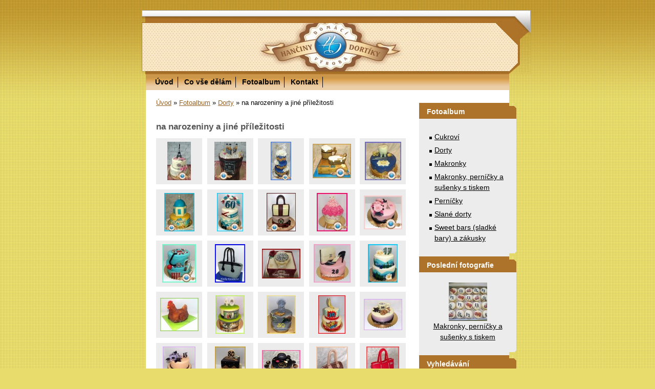

--- FILE ---
content_type: text/html; charset=UTF-8
request_url: https://www.hancinydomacidortiky.cz/fotoalbum/dorty/na-narozeniny-a-jine-prilezitosti/
body_size: 20470
content:
<?xml version="1.0" encoding="utf-8"?>
<!DOCTYPE html PUBLIC "-//W3C//DTD XHTML 1.0 Transitional//EN" "http://www.w3.org/TR/xhtml1/DTD/xhtml1-transitional.dtd">
<html lang="cs" xml:lang="cs" xmlns="http://www.w3.org/1999/xhtml" xmlns:fb="http://ogp.me/ns/fb#">

      <head>

        <meta http-equiv="content-type" content="text/html; charset=utf-8" />
        <meta name="description" content="domácí pečení dortů, zákusků, makronek a cukroví, tisk na jedlý papír" />
        <meta name="keywords" content="dort,dorty,zákusky,makronky,cukroví,tisk,na,jedlý,papír,tisk,na,fondánový,list,eshop" />
        <meta name="robots" content="all,follow" />
        <meta name="author" content="www.hancinydomacidortiky.cz" />
        <meta name="viewport" content="width=device-width, initial-scale=1.0">
        
        <title>
            HANČINY DOMÁCÍ DORTÍKY - Fotoalbum - Dorty - na narozeniny a jiné příležitosti
        </title>
        <link rel="stylesheet" href="https://s3a.estranky.cz/css/d1000000055.css?nc=478542827" type="text/css" /><style type="text/css">@media screen, projection {
	#header{ background:#a1a1a1 url(/img/ulogo.10.jpeg) top left no-repeat; }
}</style>
<link rel="stylesheet" href="//code.jquery.com/ui/1.12.1/themes/base/jquery-ui.css">
<script src="//code.jquery.com/jquery-1.12.4.js"></script>
<script src="//code.jquery.com/ui/1.12.1/jquery-ui.js"></script>
<script type="text/javascript" src="https://s3c.estranky.cz/js/ui.js?nc=1" id="index_script" ></script><meta property="og:title" content="na narozeniny a jiné příležitosti" />
<meta property="og:type" content="article" />
<meta property="og:url" content="https://www.hancinydomacidortiky.cz/fotoalbum/dorty/na-narozeniny-a-jine-prilezitosti/" />
<meta property="og:image" content="https://www.hancinydomacidortiky.cz/img/tiny/1313.jpg" />
<meta property="og:site_name" content="HANČINY DOMÁCÍ DORTÍKY" />
<meta property="og:description" content="" />
			<script type="text/javascript">
				dataLayer = [{
					'subscription': 'true',
				}];
			</script>
			
    </head>
    <body class="">
        <!-- Wrapping the whole page, may have fixed or fluid width -->
        <div id="whole-page">

            

            <!-- Because of the matter of accessibility (text browsers,
            voice readers) we include a link leading to the page content and
            navigation } you'll probably want to hide them using display: none
            in your stylesheet -->

            <a href="#articles" class="accessibility-links">Jdi na obsah</a>
            <a href="#navigation" class="accessibility-links">Jdi na menu</a>

            <!-- We'll fill the document using horizontal rules thus separating
            the logical chunks of the document apart -->
            <hr />

            

			<!-- block for skyscraper and rectangle  -->
            <div id="sticky-box">
                <div id="sky-scraper-block">
                    
                    
                </div>
            </div>
            <!-- block for skyscraper and rectangle  -->

            <!-- Wrapping the document's visible part -->
            <div id="document">
                <div id="in-document">
                    <!-- Hamburger icon -->
                    <button type="button" class="menu-toggle" onclick="menuToggle()" id="menu-toggle">
                    	<span></span>
                    	<span></span>
                    	<span></span>
                    </button>
                    <!-- header -->
  <div id="header">
     <div class="inner_frame">
        <!-- This construction allows easy image replacement -->
        <h1 class="head-left hidden">
  <a href="https://www.hancinydomacidortiky.cz/" title="HANČINY DOMÁCÍ DORTÍKY" style="display:none;">HANČINY DOMÁCÍ DORTÍKY</a>
  <span title="HANČINY DOMÁCÍ DORTÍKY">
  </span>
</h1>
        <div id="header-decoration" class="decoration">
        </div>
     </div>
  </div>
<!-- /header -->


                    <!-- Possible clearing elements (more through the document) -->
                    <div id="clear1" class="clear">
                        &nbsp;
                    </div>
                    <hr />

                    <!-- body of the page -->
                    <div id="body">

                        <div id="nav-column">
                            <!-- Such navigation allows both horizontal and vertical rendering -->
<div id="navigation">
    <div class="inner_frame">
        <h2>Menu
            <span id="nav-decoration" class="decoration"></span>
        </h2>
        <nav>
            <menu class="menu-type-standard">
                <li class="">
  <a href="/">Úvod</a>
     
</li>
<li class="">
  <a href="/clanky/co-vse-delam/">Co vše dělám</a>
     
</li>
<li class="">
  <a href="/fotoalbum/">Fotoalbum</a>
     
</li>
<li class="">
  <a href="/clanky/kontakt/">Kontakt</a>
     
</li>

            </menu>
        </nav>
        <div id="clear6" class="clear">
          &nbsp;
        </div>
    </div>
</div>
<!-- menu ending -->


                            <div id="clear2" class="clear">
                                &nbsp;
                            </div>
                            <hr />
                            
                            <!-- main page content -->
                            <div id="content">
                                <!-- Breadcrumb navigation -->
<div id="breadcrumb-nav">
  <a href="/">Úvod</a> &raquo; <a href="/fotoalbum/">Fotoalbum</a> &raquo; <a href="/fotoalbum/dorty/">Dorty</a> &raquo; <span>na narozeniny a jiné příležitosti</span>
</div>
<hr />

                                <div id="photo-album">
  <h2>na narozeniny a jiné příležitosti</h2>

  
  
  

  <!-- Photos -->
  <div id="photos">
    
    <div class="photo-wrap">
  <div>
    <a href="/fotoalbum/dorty/na-narozeniny-a-jine-prilezitosti/1073---eiffelova-vez.html"  ax_title="1073 - Eiffelova věž" ax_mwidth="280" ax_mheight="460" ax_rotation="0" ax_width="1855" ax_height="3045" ax_comment="" ax_prevsrc="/img/mid/1313/1073---eiffelova-vez.jpg" ax_smallsrc="/img/tiny/1313.jpg" ax_fullsrc="/img/original/1313/1073---eiffelova-vez.jpg" ax_date="4. 10. 2020 17:52" ax_id="1313" id="photo_1313">
      <img src="/img/tiny/1313.jpg" alt="1073 - Eiffelova věž" width="46" height="75" /></a>
    <br />
  </div>
</div>
<div class="photo-wrap">
  <div>
    <a href="/fotoalbum/dorty/na-narozeniny-a-jine-prilezitosti/1079---vedro-s-ledem-a-whiskey.html"  ax_title="1079 - vědro s ledem a whiskey" ax_mwidth="378" ax_mheight="460" ax_rotation="0" ax_width="2150" ax_height="2614" ax_comment="" ax_prevsrc="/img/mid/1314/1079---vedro-s-ledem-a-whiskey.jpg" ax_smallsrc="/img/tiny/1314.jpg" ax_fullsrc="/img/original/1314/1079---vedro-s-ledem-a-whiskey.jpg" ax_date="4. 10. 2020 17:52" ax_id="1314" id="photo_1314">
      <img src="/img/tiny/1314.jpg" alt="1079 - vědro s ledem a whiskey" width="62" height="75" /></a>
    <br />
  </div>
</div>
<div class="photo-wrap">
  <div>
    <a href="/fotoalbum/dorty/na-narozeniny-a-jine-prilezitosti/1133---dort-pro-mou-babicku-k-80..html"  ax_title="1133 - dort pro mou babičku k 80." ax_mwidth="243" ax_mheight="460" ax_rotation="0" ax_width="1016" ax_height="1922" ax_comment="" ax_prevsrc="/img/mid/1226/1133---dort-pro-mou-babicku-k-80..jpg" ax_smallsrc="/img/tiny/1226.jpg" ax_fullsrc="/img/original/1226/1133---dort-pro-mou-babicku-k-80..jpg" ax_date="20. 11. 2018 0:15" ax_id="1226" id="photo_1226">
      <img src="/img/tiny/1226.jpg" alt="1133 - dort pro mou babičku k 80." width="40" height="75" /></a>
    <br />
  </div>
</div>
<div class="photo-wrap">
  <div>
    <a href="/fotoalbum/dorty/na-narozeniny-a-jine-prilezitosti/1131---pivni-lazne.html"  ax_title="1131 - pivní lázně" ax_mwidth="460" ax_mheight="410" ax_rotation="0" ax_width="1333" ax_height="1188" ax_comment="" ax_prevsrc="/img/mid/1218/1131---pivni-lazne.jpg" ax_smallsrc="/img/tiny/1218.jpg" ax_fullsrc="/img/original/1218/1131---pivni-lazne.jpg" ax_date="20. 11. 2018 0:11" ax_id="1218" id="photo_1218">
      <img src="/img/tiny/1218.jpg" alt="1131 - pivní lázně" width="75" height="67" /></a>
    <br />
  </div>
</div>
<div class="photo-wrap">
  <div>
    <a href="/fotoalbum/dorty/na-narozeniny-a-jine-prilezitosti/1126---zoubek-pro-zubare.html"  ax_title="1126 - zoubek pro zubaře" ax_mwidth="437" ax_mheight="460" ax_rotation="0" ax_width="866" ax_height="912" ax_comment="" ax_prevsrc="/img/mid/1217/1126---zoubek-pro-zubare.jpg" ax_smallsrc="/img/tiny/1217.jpg" ax_fullsrc="/img/original/1217/1126---zoubek-pro-zubare.jpg" ax_date="20. 11. 2018 0:11" ax_id="1217" id="photo_1217">
      <img src="/img/tiny/1217.jpg" alt="1126 - zoubek pro zubaře" width="71" height="75" /></a>
    <br />
  </div>
</div>
<div class="photo-wrap">
  <div>
    <a href="/fotoalbum/dorty/na-narozeniny-a-jine-prilezitosti/1123---kostelik-santorini-greece.html"  ax_title="1123 - kostelík Santorini greece" ax_mwidth="359" ax_mheight="460" ax_rotation="0" ax_width="1231" ax_height="1578" ax_comment="" ax_prevsrc="/img/mid/1216/1123---kostelik-santorini-greece.jpg" ax_smallsrc="/img/tiny/1216.jpg" ax_fullsrc="/img/original/1216/1123---kostelik-santorini-greece.jpg" ax_date="20. 11. 2018 0:11" ax_id="1216" id="photo_1216">
      <img src="/img/tiny/1216.jpg" alt="1123 - kostelík Santorini greece" width="59" height="75" /></a>
    <br />
  </div>
</div>
<div class="photo-wrap">
  <div>
    <a href="/fotoalbum/dorty/na-narozeniny-a-jine-prilezitosti/1096---pro-pilota.html"  ax_title="1096 - pro pilota" ax_mwidth="311" ax_mheight="460" ax_rotation="0" ax_width="544" ax_height="805" ax_comment="" ax_prevsrc="/img/mid/1215/1096---pro-pilota.jpg" ax_smallsrc="/img/tiny/1215.jpg" ax_fullsrc="/img/original/1215/1096---pro-pilota.jpg" ax_date="20. 11. 2018 0:11" ax_id="1215" id="photo_1215">
      <img src="/img/tiny/1215.jpg" alt="1096 - pro pilota" width="51" height="75" /></a>
    <br />
  </div>
</div>
<div class="photo-wrap">
  <div>
    <a href="/fotoalbum/dorty/na-narozeniny-a-jine-prilezitosti/1095---kabelka-gucci.html"  ax_title="1095 - kabelka Gucci" ax_mwidth="350" ax_mheight="460" ax_rotation="0" ax_width="642" ax_height="844" ax_comment="" ax_prevsrc="/img/mid/1214/1095---kabelka-gucci.jpg" ax_smallsrc="/img/tiny/1214.jpg" ax_fullsrc="/img/original/1214/1095---kabelka-gucci.jpg" ax_date="20. 11. 2018 0:11" ax_id="1214" id="photo_1214">
      <img src="/img/tiny/1214.jpg" alt="1095 - kabelka Gucci" width="57" height="75" /></a>
    <br />
  </div>
</div>
<div class="photo-wrap">
  <div>
    <a href="/fotoalbum/dorty/na-narozeniny-a-jine-prilezitosti/1070---velky-muffin-jako-dort.html"  ax_title="1070 - velký muffin jako dort" ax_mwidth="367" ax_mheight="460" ax_rotation="0" ax_width="551" ax_height="690" ax_comment="" ax_prevsrc="/img/mid/1166/1070---velky-muffin-jako-dort.jpg" ax_smallsrc="/img/tiny/1166.jpg" ax_fullsrc="/img/original/1166/1070---velky-muffin-jako-dort.jpg" ax_date="23. 6. 2018 18:48" ax_id="1166" id="photo_1166">
      <img src="/img/tiny/1166.jpg" alt="1070 - velký muffin jako dort" width="60" height="75" /></a>
    <br />
  </div>
</div>
<div class="photo-wrap">
  <div>
    <a href="/fotoalbum/dorty/na-narozeniny-a-jine-prilezitosti/1065---s-eifelovkou.html"  ax_title="1065 - s Eifelovkou" ax_mwidth="460" ax_mheight="405" ax_rotation="0" ax_width="665" ax_height="586" ax_comment="" ax_prevsrc="/img/mid/1165/1065---s-eifelovkou.jpg" ax_smallsrc="/img/tiny/1165.jpg" ax_fullsrc="/img/original/1165/1065---s-eifelovkou.jpg" ax_date="23. 6. 2018 18:48" ax_id="1165" id="photo_1165">
      <img src="/img/tiny/1165.jpg" alt="1065 - s Eifelovkou" width="75" height="66" /></a>
    <br />
  </div>
</div>
<div class="photo-wrap">
  <div>
    <a href="/fotoalbum/dorty/na-narozeniny-a-jine-prilezitosti/1063---pro-zdravoni-sestricku--2-patra.html"  ax_title="1063 - pro zdravoní sestřičku  2 patra" ax_mwidth="403" ax_mheight="460" ax_rotation="0" ax_width="691" ax_height="788" ax_comment="" ax_prevsrc="/img/mid/1164/1063---pro-zdravoni-sestricku--2-patra.jpg" ax_smallsrc="/img/tiny/1164.jpg" ax_fullsrc="/img/original/1164/1063---pro-zdravoni-sestricku--2-patra.jpg" ax_date="23. 6. 2018 18:48" ax_id="1164" id="photo_1164">
      <img src="/img/tiny/1164.jpg" alt="1063 - pro zdravoní sestřičku  2 patra" width="66" height="75" /></a>
    <br />
  </div>
</div>
<div class="photo-wrap">
  <div>
    <a href="/fotoalbum/dorty/na-narozeniny-a-jine-prilezitosti/1052---kabelka-o-bag-seda.html"  ax_title="1052 - kabelka O-Bag šedá" ax_mwidth="363" ax_mheight="460" ax_rotation="0" ax_width="582" ax_height="737" ax_comment="" ax_prevsrc="/img/mid/1131/1052---kabelka-o-bag-seda.jpg" ax_smallsrc="/img/tiny/1131.jpg" ax_fullsrc="/img/original/1131/1052---kabelka-o-bag-seda.jpg" ax_date="11. 2. 2018 22:35" ax_id="1131" id="photo_1131">
      <img src="/img/tiny/1131.jpg" alt="1052 - kabelka O-Bag šedá" width="59" height="75" /></a>
    <br />
  </div>
</div>
<div class="photo-wrap">
  <div>
    <a href="/fotoalbum/dorty/na-narozeniny-a-jine-prilezitosti/1047---rolex-hodinky.html"  ax_title="1047 - rolex hodinky" ax_mwidth="460" ax_mheight="356" ax_rotation="0" ax_width="917" ax_height="709" ax_comment="" ax_prevsrc="/img/mid/1130/1047---rolex-hodinky.jpg" ax_smallsrc="/img/tiny/1130.jpg" ax_fullsrc="/img/original/1130/1047---rolex-hodinky.jpg" ax_date="11. 2. 2018 22:35" ax_id="1130" id="photo_1130">
      <img src="/img/tiny/1130.jpg" alt="1047 - rolex hodinky" width="75" height="58" /></a>
    <br />
  </div>
</div>
<div class="photo-wrap">
  <div>
    <a href="/fotoalbum/dorty/na-narozeniny-a-jine-prilezitosti/1027---kabelka-a-bota.html"  ax_title="1027 - kabelka a bota" ax_mwidth="441" ax_mheight="460" ax_rotation="0" ax_width="545" ax_height="568" ax_comment="" ax_prevsrc="/img/mid/1123/1027---kabelka-a-bota.jpg" ax_smallsrc="/img/tiny/1123.jpg" ax_fullsrc="/img/original/1123/1027---kabelka-a-bota.jpg" ax_date="11. 2. 2018 22:28" ax_id="1123" id="photo_1123">
      <img src="/img/tiny/1123.jpg" alt="1027 - kabelka a bota" width="72" height="75" /></a>
    <br />
  </div>
</div>
<div class="photo-wrap">
  <div>
    <a href="/fotoalbum/dorty/na-narozeniny-a-jine-prilezitosti/1023---hory-a-kopretiny.html"  ax_title="1023 - Hory a kopretiny" ax_mwidth="357" ax_mheight="460" ax_rotation="0" ax_width="536" ax_height="691" ax_comment="" ax_prevsrc="/img/mid/1122/1023---hory-a-kopretiny.jpg" ax_smallsrc="/img/tiny/1122.jpg" ax_fullsrc="/img/original/1122/1023---hory-a-kopretiny.jpg" ax_date="11. 2. 2018 22:28" ax_id="1122" id="photo_1122">
      <img src="/img/tiny/1122.jpg" alt="1023 - Hory a kopretiny" width="58" height="75" /></a>
    <br />
  </div>
</div>
<div class="photo-wrap">
  <div>
    <a href="/fotoalbum/dorty/na-narozeniny-a-jine-prilezitosti/977---slepice.html"  ax_title="977 - slepice" ax_mwidth="460" ax_mheight="400" ax_rotation="0" ax_width="1088" ax_height="946" ax_comment="" ax_prevsrc="/img/mid/1119/977---slepice.jpg" ax_smallsrc="/img/tiny/1119.jpg" ax_fullsrc="/img/original/1119/977---slepice.jpg" ax_date="11. 2. 2018 22:28" ax_id="1119" id="photo_1119">
      <img src="/img/tiny/1119.jpg" alt="977 - slepice" width="75" height="65" /></a>
    <br />
  </div>
</div>
<div class="photo-wrap">
  <div>
    <a href="/fotoalbum/dorty/na-narozeniny-a-jine-prilezitosti/957---filmovy-pas-2-patra.html"  ax_title="957 - filmový pas 2 patra" ax_mwidth="349" ax_mheight="460" ax_rotation="0" ax_width="733" ax_height="965" ax_comment="" ax_prevsrc="/img/mid/1048/957---filmovy-pas-2-patra.jpg" ax_smallsrc="/img/tiny/1048.jpg" ax_fullsrc="/img/original/1048/957---filmovy-pas-2-patra.jpg" ax_date="12. 4. 2017 10:20" ax_id="1048" id="photo_1048">
      <img src="/img/tiny/1048.jpg" alt="957 - filmový pas 2 patra" width="57" height="75" /></a>
    <br />
  </div>
</div>
<div class="photo-wrap">
  <div>
    <a href="/fotoalbum/dorty/na-narozeniny-a-jine-prilezitosti/949---hra-o-truny.html"  ax_title="949 - hra o trůny" ax_mwidth="349" ax_mheight="460" ax_rotation="0" ax_width="626" ax_height="826" ax_comment="" ax_prevsrc="/img/mid/1046/949---hra-o-truny.jpg" ax_smallsrc="/img/tiny/1046.jpg" ax_fullsrc="/img/original/1046/949---hra-o-truny.jpg" ax_date="12. 4. 2017 10:20" ax_id="1046" id="photo_1046">
      <img src="/img/tiny/1046.jpg" alt="949 - hra o trůny" width="57" height="75" /></a>
    <br />
  </div>
</div>
<div class="photo-wrap">
  <div>
    <a href="/fotoalbum/dorty/na-narozeniny-a-jine-prilezitosti/948---pop-art.html"  ax_title="948 - pop art" ax_mwidth="327" ax_mheight="460" ax_rotation="0" ax_width="646" ax_height="909" ax_comment="" ax_prevsrc="/img/mid/1045/948---pop-art.jpg" ax_smallsrc="/img/tiny/1045.jpg" ax_fullsrc="/img/original/1045/948---pop-art.jpg" ax_date="12. 4. 2017 10:19" ax_id="1045" id="photo_1045">
      <img src="/img/tiny/1045.jpg" alt="948 - pop art" width="53" height="75" /></a>
    <br />
  </div>
</div>
<div class="photo-wrap">
  <div>
    <a href="/fotoalbum/dorty/na-narozeniny-a-jine-prilezitosti/936---pro-baristku.html"  ax_title="936 - pro baristku" ax_mwidth="460" ax_mheight="373" ax_rotation="0" ax_width="873" ax_height="707" ax_comment="" ax_prevsrc="/img/mid/1042/936---pro-baristku.jpg" ax_smallsrc="/img/tiny/1042.jpg" ax_fullsrc="/img/original/1042/936---pro-baristku.jpg" ax_date="12. 4. 2017 10:19" ax_id="1042" id="photo_1042">
      <img src="/img/tiny/1042.jpg" alt="936 - pro baristku" width="75" height="61" /></a>
    <br />
  </div>
</div>
<div class="photo-wrap">
  <div>
    <a href="/fotoalbum/dorty/na-narozeniny-a-jine-prilezitosti/935---lososovo-cerna-s-fialovymi-kvety.html"  ax_title="935 - lososovo černa s fialovými květy" ax_mwidth="392" ax_mheight="460" ax_rotation="0" ax_width="729" ax_height="855" ax_comment="" ax_prevsrc="/img/mid/1041/935---lososovo-cerna-s-fialovymi-kvety.jpg" ax_smallsrc="/img/tiny/1041.jpg" ax_fullsrc="/img/original/1041/935---lososovo-cerna-s-fialovymi-kvety.jpg" ax_date="12. 4. 2017 10:19" ax_id="1041" id="photo_1041">
      <img src="/img/tiny/1041.jpg" alt="935 - lososovo černa s fialovými květy" width="64" height="75" /></a>
    <br />
  </div>
</div>
<div class="photo-wrap">
  <div>
    <a href="/fotoalbum/dorty/na-narozeniny-a-jine-prilezitosti/928---cerno-bilo-zlaty-dve-patra-ctverce.html"  ax_title="928 - černo bílo zlaty dvě patra čtverce" ax_mwidth="368" ax_mheight="460" ax_rotation="0" ax_width="643" ax_height="803" ax_comment="" ax_prevsrc="/img/mid/1039/928---cerno-bilo-zlaty-dve-patra-ctverce.jpg" ax_smallsrc="/img/tiny/1039.jpg" ax_fullsrc="/img/original/1039/928---cerno-bilo-zlaty-dve-patra-ctverce.jpg" ax_date="12. 4. 2017 10:19" ax_id="1039" id="photo_1039">
      <img src="/img/tiny/1039.jpg" alt="928 - černo bílo zlaty dvě patra čtverce" width="60" height="75" /></a>
    <br />
  </div>
</div>
<div class="photo-wrap">
  <div>
    <a href="/fotoalbum/dorty/na-narozeniny-a-jine-prilezitosti/913---cerno-zlaty-s-make-upem-mac.html"  ax_title="913 - černo-zlatý s make-upem MAC" ax_mwidth="460" ax_mheight="383" ax_rotation="0" ax_width="772" ax_height="642" ax_comment="" ax_prevsrc="/img/mid/991/913---cerno-zlaty-s-make-upem-mac.jpg" ax_smallsrc="/img/tiny/991.jpg" ax_fullsrc="/img/original/991/913---cerno-zlaty-s-make-upem-mac.jpg" ax_date="10. 10. 2016 18:00" ax_id="991" id="photo_991">
      <img src="/img/tiny/991.jpg" alt="913 - černo-zlatý s make-upem MAC" width="75" height="62" /></a>
    <br />
  </div>
</div>
<div class="photo-wrap">
  <div>
    <a href="/fotoalbum/dorty/na-narozeniny-a-jine-prilezitosti/911---kabelka-lv.html"  ax_title="911 - kabelka LV" ax_mwidth="383" ax_mheight="460" ax_rotation="0" ax_width="617" ax_height="741" ax_comment="" ax_prevsrc="/img/mid/990/911---kabelka-lv.jpg" ax_smallsrc="/img/tiny/990.jpg" ax_fullsrc="/img/original/990/911---kabelka-lv.jpg" ax_date="10. 10. 2016 18:00" ax_id="990" id="photo_990">
      <img src="/img/tiny/990.jpg" alt="911 - kabelka LV" width="62" height="75" /></a>
    <br />
  </div>
</div>
<div class="photo-wrap">
  <div>
    <a href="/fotoalbum/dorty/na-narozeniny-a-jine-prilezitosti/910---kabelka-cervena.html"  ax_title="910 - kabelka červená" ax_mwidth="390" ax_mheight="460" ax_rotation="0" ax_width="643" ax_height="759" ax_comment="" ax_prevsrc="/img/mid/989/910---kabelka-cervena.jpg" ax_smallsrc="/img/tiny/989.jpg" ax_fullsrc="/img/original/989/910---kabelka-cervena.jpg" ax_date="10. 10. 2016 18:00" ax_id="989" id="photo_989">
      <img src="/img/tiny/989.jpg" alt="910 - kabelka červená" width="64" height="75" /></a>
    <br />
  </div>
</div>
<div class="photo-wrap">
  <div>
    <a href="/fotoalbum/dorty/na-narozeniny-a-jine-prilezitosti/902---2-patra-s-sedou-krajkou-k-20..html"  ax_title="902 - 2 patra s šedou krajkou k 20." ax_mwidth="455" ax_mheight="460" ax_rotation="0" ax_width="852" ax_height="861" ax_comment="" ax_prevsrc="/img/mid/963/902---2-patra-s-sedou-krajkou-k-20..jpg" ax_smallsrc="/img/tiny/963.jpg" ax_fullsrc="/img/original/963/902---2-patra-s-sedou-krajkou-k-20..jpg" ax_date="18. 7. 2016 10:04" ax_id="963" id="photo_963">
      <img src="/img/tiny/963.jpg" alt="902 - 2 patra s šedou krajkou k 20." width="74" height="75" /></a>
    <br />
  </div>
</div>
<div class="photo-wrap">
  <div>
    <a href="/fotoalbum/dorty/na-narozeniny-a-jine-prilezitosti/893---s-tanecnim-parem.html"  ax_title="893 - s tanečním párem" ax_mwidth="433" ax_mheight="460" ax_rotation="0" ax_width="955" ax_height="1015" ax_comment="" ax_prevsrc="/img/mid/961/893---s-tanecnim-parem.jpg" ax_smallsrc="/img/tiny/961.jpg" ax_fullsrc="/img/original/961/893---s-tanecnim-parem.jpg" ax_date="18. 7. 2016 10:04" ax_id="961" id="photo_961">
      <img src="/img/tiny/961.jpg" alt="893 - s tanečním párem" width="71" height="75" /></a>
    <br />
  </div>
</div>
<div class="photo-wrap">
  <div>
    <a href="/fotoalbum/dorty/na-narozeniny-a-jine-prilezitosti/891---vaza-a-hrnicky-s-cibulovym-vzorem.html"  ax_title="891 - váza a hrníčky s cibulovým vzorem" ax_mwidth="460" ax_mheight="343" ax_rotation="0" ax_width="890" ax_height="664" ax_comment="" ax_prevsrc="/img/mid/956/891---vaza-a-hrnicky-s-cibulovym-vzorem.jpg" ax_smallsrc="/img/tiny/956.jpg" ax_fullsrc="/img/original/956/891---vaza-a-hrnicky-s-cibulovym-vzorem.jpg" ax_date="19. 6. 2016 23:14" ax_id="956" id="photo_956">
      <img src="/img/tiny/956.jpg" alt="891 - váza a hrníčky s cibulovým vzorem" width="75" height="56" /></a>
    <br />
  </div>
</div>
<div class="photo-wrap">
  <div>
    <a href="/fotoalbum/dorty/na-narozeniny-a-jine-prilezitosti/877---labountinka-na-krabici---muffinky.html"  ax_title="877 - Labountinka na krabici + muffinky" ax_mwidth="460" ax_mheight="318" ax_rotation="0" ax_width="815" ax_height="563" ax_comment="" ax_prevsrc="/img/mid/937/877---labountinka-na-krabici---muffinky.jpg" ax_smallsrc="/img/tiny/937.jpg" ax_fullsrc="/img/original/937/877---labountinka-na-krabici---muffinky.jpg" ax_date="4. 5. 2016 22:35" ax_id="937" id="photo_937">
      <img src="/img/tiny/937.jpg" alt="877 - Labountinka na krabici + muffinky" width="75" height="52" /></a>
    <br />
  </div>
</div>
<div class="photo-wrap">
  <div>
    <a href="/fotoalbum/dorty/na-narozeniny-a-jine-prilezitosti/873---jarni.html"  ax_title="873 - jarní" ax_mwidth="435" ax_mheight="460" ax_rotation="0" ax_width="619" ax_height="655" ax_comment="" ax_prevsrc="/img/mid/936/873---jarni.jpg" ax_smallsrc="/img/tiny/936.jpg" ax_fullsrc="/img/original/936/873---jarni.jpg" ax_date="4. 5. 2016 22:35" ax_id="936" id="photo_936">
      <img src="/img/tiny/936.jpg" alt="873 - jarní" width="71" height="75" /></a>
    <br />
  </div>
</div>
<div class="photo-wrap">
  <div>
    <a href="/fotoalbum/dorty/na-narozeniny-a-jine-prilezitosti/871---burj-khalifa---nejvyssi-budova-sveta.html"  ax_title="871 - Burj Khalifa - nejvyšší budova světa" ax_mwidth="334" ax_mheight="460" ax_rotation="0" ax_width="553" ax_height="761" ax_comment="" ax_prevsrc="/img/mid/935/871---burj-khalifa---nejvyssi-budova-sveta.jpg" ax_smallsrc="/img/tiny/935.jpg" ax_fullsrc="/img/original/935/871---burj-khalifa---nejvyssi-budova-sveta.jpg" ax_date="4. 5. 2016 22:35" ax_id="935" id="photo_935">
      <img src="/img/tiny/935.jpg" alt="871 - Burj Khalifa - nejvyšší budova světa" width="54" height="75" /></a>
    <br />
  </div>
</div>
<div class="photo-wrap">
  <div>
    <a href="/fotoalbum/dorty/na-narozeniny-a-jine-prilezitosti/870---parizsky-s-kytkama.html"  ax_title="870 - pařížský s kytkama" ax_mwidth="435" ax_mheight="460" ax_rotation="0" ax_width="600" ax_height="634" ax_comment="" ax_prevsrc="/img/mid/934/870---parizsky-s-kytkama.jpg" ax_smallsrc="/img/tiny/934.jpg" ax_fullsrc="/img/original/934/870---parizsky-s-kytkama.jpg" ax_date="4. 5. 2016 22:35" ax_id="934" id="photo_934">
      <img src="/img/tiny/934.jpg" alt="870 - pařížský s kytkama" width="71" height="75" /></a>
    <br />
  </div>
</div>
<div class="photo-wrap">
  <div>
    <a href="/fotoalbum/dorty/na-narozeniny-a-jine-prilezitosti/868---kaktus.html"  ax_title="868 - kaktus" ax_mwidth="365" ax_mheight="460" ax_rotation="0" ax_width="542" ax_height="683" ax_comment="" ax_prevsrc="/img/mid/933/868---kaktus.jpg" ax_smallsrc="/img/tiny/933.jpg" ax_fullsrc="/img/original/933/868---kaktus.jpg" ax_date="4. 5. 2016 22:35" ax_id="933" id="photo_933">
      <img src="/img/tiny/933.jpg" alt="868 - kaktus" width="60" height="75" /></a>
    <br />
  </div>
</div>
<div class="photo-wrap">
  <div>
    <a href="/fotoalbum/dorty/na-narozeniny-a-jine-prilezitosti/866---nutella.html"  ax_title="866 - Nutella" ax_mwidth="406" ax_mheight="460" ax_rotation="0" ax_width="583" ax_height="661" ax_comment="" ax_prevsrc="/img/mid/932/866---nutella.jpg" ax_smallsrc="/img/tiny/932.jpg" ax_fullsrc="/img/original/932/866---nutella.jpg" ax_date="4. 5. 2016 22:35" ax_id="932" id="photo_932">
      <img src="/img/tiny/932.jpg" alt="866 - Nutella" width="66" height="75" /></a>
    <br />
  </div>
</div>
<div class="photo-wrap">
  <div>
    <a href="/fotoalbum/dorty/na-narozeniny-a-jine-prilezitosti/864---labountinka-na-dortu.html"  ax_title="864 - labountinka na dortu" ax_mwidth="395" ax_mheight="460" ax_rotation="0" ax_width="678" ax_height="790" ax_comment="" ax_prevsrc="/img/mid/931/864---labountinka-na-dortu.jpg" ax_smallsrc="/img/tiny/931.jpg" ax_fullsrc="/img/original/931/864---labountinka-na-dortu.jpg" ax_date="4. 5. 2016 22:35" ax_id="931" id="photo_931">
      <img src="/img/tiny/931.jpg" alt="864 - labountinka na dortu" width="64" height="75" /></a>
    <br />
  </div>
</div>
<div class="photo-wrap">
  <div>
    <a href="/fotoalbum/dorty/na-narozeniny-a-jine-prilezitosti/858---okoun.html"  ax_title="858 - Okoun" ax_mwidth="460" ax_mheight="332" ax_rotation="0" ax_width="863" ax_height="623" ax_comment="" ax_prevsrc="/img/mid/930/858---okoun.jpg" ax_smallsrc="/img/tiny/930.jpg" ax_fullsrc="/img/original/930/858---okoun.jpg" ax_date="4. 5. 2016 22:35" ax_id="930" id="photo_930">
      <img src="/img/tiny/930.jpg" alt="858 - Okoun" width="75" height="54" /></a>
    <br />
  </div>
</div>
<div class="photo-wrap">
  <div>
    <a href="/fotoalbum/dorty/na-narozeniny-a-jine-prilezitosti/853---dort-na-70-s-kremovyma-ruzema.html"  ax_title="853 - Dort na 70 s krémovýma růžema" ax_mwidth="347" ax_mheight="460" ax_rotation="0" ax_width="1045" ax_height="1387" ax_comment="" ax_prevsrc="/img/mid/929/853---dort-na-70-s-kremovyma-ruzema.jpg" ax_smallsrc="/img/tiny/929.jpg" ax_fullsrc="/img/original/929/853---dort-na-70-s-kremovyma-ruzema.jpg" ax_date="4. 5. 2016 22:35" ax_id="929" id="photo_929">
      <img src="/img/tiny/929.jpg" alt="853 - Dort na 70 s krémovýma růžema" width="57" height="75" /></a>
    <br />
  </div>
</div>
<div class="photo-wrap">
  <div>
    <a href="/fotoalbum/dorty/na-narozeniny-a-jine-prilezitosti/852---ruzovy-duhovy-k-30..html"  ax_title="852 - růžový duhový k 30." ax_mwidth="372" ax_mheight="460" ax_rotation="0" ax_width="1301" ax_height="1609" ax_comment="" ax_prevsrc="/img/mid/928/852---ruzovy-duhovy-k-30..jpg" ax_smallsrc="/img/tiny/928.jpg" ax_fullsrc="/img/original/928/852---ruzovy-duhovy-k-30..jpg" ax_date="4. 5. 2016 22:35" ax_id="928" id="photo_928">
      <img src="/img/tiny/928.jpg" alt="852 - růžový duhový k 30." width="61" height="75" /></a>
    <br />
  </div>
</div>
<div class="photo-wrap">
  <div>
    <a href="/fotoalbum/dorty/na-narozeniny-a-jine-prilezitosti/879.html"  ax_title="879" ax_mwidth="460" ax_mheight="389" ax_rotation="0" ax_width="608" ax_height="514" ax_comment="" ax_prevsrc="/img/mid/927/879.jpg" ax_smallsrc="/img/tiny/927.jpg" ax_fullsrc="/img/original/927/879.jpg" ax_date="4. 5. 2016 22:35" ax_id="927" id="photo_927">
      <img src="/img/tiny/927.jpg" alt="879" width="75" height="63" /></a>
    <br />
  </div>
</div>
<div class="photo-wrap">
  <div>
    <a href="/fotoalbum/dorty/na-narozeniny-a-jine-prilezitosti/837---dort-s-cernou-krajkou---vyssi-patra.html"  ax_title="837 - dort s černou krajkou - vyšší patra" ax_mwidth="336" ax_mheight="460" ax_rotation="0" ax_width="754" ax_height="1032" ax_comment="" ax_prevsrc="/img/mid/912/837---dort-s-cernou-krajkou---vyssi-patra.jpg" ax_smallsrc="/img/tiny/912.jpg" ax_fullsrc="/img/original/912/837---dort-s-cernou-krajkou---vyssi-patra.jpg" ax_date="10. 1. 2016 22:56" ax_id="912" id="photo_912">
      <img src="/img/tiny/912.jpg" alt="837 - dort s černou krajkou - vyšší patra" width="55" height="75" /></a>
    <br />
  </div>
</div>
<div class="photo-wrap">
  <div>
    <a href="/fotoalbum/dorty/na-narozeniny-a-jine-prilezitosti/836---dort-chanel-a-muffiny.html"  ax_title="836 - dort Chanel a muffiny" ax_mwidth="460" ax_mheight="349" ax_rotation="0" ax_width="1113" ax_height="845" ax_comment="" ax_prevsrc="/img/mid/911/836---dort-chanel-a-muffiny.jpg" ax_smallsrc="/img/tiny/911.jpg" ax_fullsrc="/img/original/911/836---dort-chanel-a-muffiny.jpg" ax_date="10. 1. 2016 22:56" ax_id="911" id="photo_911">
      <img src="/img/tiny/911.jpg" alt="836 - dort Chanel a muffiny" width="75" height="57" /></a>
    <br />
  </div>
</div>
<div class="photo-wrap">
  <div>
    <a href="/fotoalbum/dorty/na-narozeniny-a-jine-prilezitosti/832---kufr-lv-a-muffiny.html"  ax_title="832 - Kufr LV a muffiny" ax_mwidth="460" ax_mheight="311" ax_rotation="0" ax_width="1270" ax_height="858" ax_comment="" ax_prevsrc="/img/mid/910/832---kufr-lv-a-muffiny.jpg" ax_smallsrc="/img/tiny/910.jpg" ax_fullsrc="/img/original/910/832---kufr-lv-a-muffiny.jpg" ax_date="10. 1. 2016 22:56" ax_id="910" id="photo_910">
      <img src="/img/tiny/910.jpg" alt="832 - Kufr LV a muffiny" width="75" height="51" /></a>
    <br />
  </div>
</div>
<div class="photo-wrap">
  <div>
    <a href="/fotoalbum/dorty/na-narozeniny-a-jine-prilezitosti/828---kufr-bon-voyage.html"  ax_title="828 - kufr bon voyage" ax_mwidth="460" ax_mheight="314" ax_rotation="0" ax_width="1276" ax_height="872" ax_comment="" ax_prevsrc="/img/mid/909/828---kufr-bon-voyage.jpg" ax_smallsrc="/img/tiny/909.jpg" ax_fullsrc="/img/original/909/828---kufr-bon-voyage.jpg" ax_date="10. 1. 2016 22:56" ax_id="909" id="photo_909">
      <img src="/img/tiny/909.jpg" alt="828 - kufr bon voyage" width="75" height="51" /></a>
    <br />
  </div>
</div>
<div class="photo-wrap">
  <div>
    <a href="/fotoalbum/dorty/na-narozeniny-a-jine-prilezitosti/826---kabelka-lv-ruzova.html"  ax_title="826 - Kabelka LV růžová" ax_mwidth="348" ax_mheight="460" ax_rotation="0" ax_width="861" ax_height="1138" ax_comment="" ax_prevsrc="/img/mid/908/826---kabelka-lv-ruzova.jpg" ax_smallsrc="/img/tiny/908.jpg" ax_fullsrc="/img/original/908/826---kabelka-lv-ruzova.jpg" ax_date="10. 1. 2016 22:56" ax_id="908" id="photo_908">
      <img src="/img/tiny/908.jpg" alt="826 - Kabelka LV růžová" width="57" height="75" /></a>
    <br />
  </div>
</div>
<div class="photo-wrap">
  <div>
    <a href="/fotoalbum/dorty/na-narozeniny-a-jine-prilezitosti/819---na-60.-se-slunecnicema.html"  ax_title="819 - na 60. se slunečnicema" ax_mwidth="405" ax_mheight="460" ax_rotation="0" ax_width="535" ax_height="607" ax_comment="" ax_prevsrc="/img/mid/906/819---na-60.-se-slunecnicema.jpg" ax_smallsrc="/img/tiny/906.jpg" ax_fullsrc="/img/original/906/819---na-60.-se-slunecnicema.jpg" ax_date="10. 1. 2016 22:56" ax_id="906" id="photo_906">
      <img src="/img/tiny/906.jpg" alt="819 - na 60. se slunečnicema" width="66" height="75" /></a>
    <br />
  </div>
</div>
<div class="photo-wrap">
  <div>
    <a href="/fotoalbum/dorty/na-narozeniny-a-jine-prilezitosti/814---fotak-canon.html"  ax_title="814 - foťák CANON" ax_mwidth="460" ax_mheight="319" ax_rotation="0" ax_width="836" ax_height="580" ax_comment="" ax_prevsrc="/img/mid/905/814---fotak-canon.jpg" ax_smallsrc="/img/tiny/905.jpg" ax_fullsrc="/img/original/905/814---fotak-canon.jpg" ax_date="10. 1. 2016 22:56" ax_id="905" id="photo_905">
      <img src="/img/tiny/905.jpg" alt="814 - foťák CANON" width="75" height="52" /></a>
    <br />
  </div>
</div>
<div class="photo-wrap">
  <div>
    <a href="/fotoalbum/dorty/na-narozeniny-a-jine-prilezitosti/812---na-60-bila--seda-cerna.html"  ax_title="812 - na 60 bíla- šedá-černá" ax_mwidth="403" ax_mheight="460" ax_rotation="0" ax_width="655" ax_height="747" ax_comment="" ax_prevsrc="/img/mid/904/812---na-60-bila--seda-cerna.jpg" ax_smallsrc="/img/tiny/904.jpg" ax_fullsrc="/img/original/904/812---na-60-bila--seda-cerna.jpg" ax_date="10. 1. 2016 22:56" ax_id="904" id="photo_904">
      <img src="/img/tiny/904.jpg" alt="812 - na 60 bíla- šedá-černá" width="66" height="75" /></a>
    <br />
  </div>
</div>
<div class="photo-wrap">
  <div>
    <a href="/fotoalbum/dorty/na-narozeniny-a-jine-prilezitosti/804---ruzovy-s-kaminky-a-muffinama.html"  ax_title="804 - růžový s kamínky a muffinama" ax_mwidth="347" ax_mheight="460" ax_rotation="0" ax_width="1030" ax_height="1366" ax_comment="" ax_prevsrc="/img/mid/902/804---ruzovy-s-kaminky-a-muffinama.jpg" ax_smallsrc="/img/tiny/902.jpg" ax_fullsrc="/img/original/902/804---ruzovy-s-kaminky-a-muffinama.jpg" ax_date="10. 1. 2016 22:56" ax_id="902" id="photo_902">
      <img src="/img/tiny/902.jpg" alt="804 - růžový s kamínky a muffinama" width="57" height="75" /></a>
    <br />
  </div>
</div>
<div class="photo-wrap">
  <div>
    <a href="/fotoalbum/dorty/na-narozeniny-a-jine-prilezitosti/841---kapr.html"  ax_title="841 - Kapr" ax_mwidth="460" ax_mheight="261" ax_rotation="0" ax_width="1000" ax_height="568" ax_comment="" ax_prevsrc="/img/mid/901/841---kapr.jpg" ax_smallsrc="/img/tiny/901.jpg" ax_fullsrc="/img/original/901/841---kapr.jpg" ax_date="10. 1. 2016 22:56" ax_id="901" id="photo_901">
      <img src="/img/tiny/901.jpg" alt="841 - Kapr" width="75" height="43" /></a>
    <br />
  </div>
</div>
<div class="photo-wrap">
  <div>
    <a href="/fotoalbum/dorty/na-narozeniny-a-jine-prilezitosti/776---radio.html"  ax_title="776 - rádio" ax_mwidth="460" ax_mheight="295" ax_rotation="0" ax_width="1079" ax_height="693" ax_comment="" ax_prevsrc="/img/mid/846/776---radio.jpg" ax_smallsrc="/img/tiny/846.jpg" ax_fullsrc="/img/original/846/776---radio.jpg" ax_date="27. 6. 2015 23:45" ax_id="846" id="photo_846">
      <img src="/img/tiny/846.jpg" alt="776 - rádio" width="75" height="48" /></a>
    <br />
  </div>
</div>
<div class="photo-wrap">
  <div>
    <a href="/fotoalbum/dorty/na-narozeniny-a-jine-prilezitosti/761---toaletni-stolek-se-sperkama.html"  ax_title="761 - toaletní stolek se šperkama" ax_mwidth="460" ax_mheight="391" ax_rotation="0" ax_width="1575" ax_height="1338" ax_comment="" ax_prevsrc="/img/mid/843/761---toaletni-stolek-se-sperkama.jpg" ax_smallsrc="/img/tiny/843.jpg" ax_fullsrc="/img/original/843/761---toaletni-stolek-se-sperkama.jpg" ax_date="27. 6. 2015 23:45" ax_id="843" id="photo_843">
      <img src="/img/tiny/843.jpg" alt="761 - toaletní stolek se šperkama" width="75" height="64" /></a>
    <br />
  </div>
</div>
<div class="photo-wrap">
  <div>
    <a href="/fotoalbum/dorty/na-narozeniny-a-jine-prilezitosti/753---kabelka-lv.html"  ax_title="753 - kabelka LV" ax_mwidth="413" ax_mheight="460" ax_rotation="0" ax_width="1318" ax_height="1468" ax_comment="" ax_prevsrc="/img/mid/842/753---kabelka-lv.jpg" ax_smallsrc="/img/tiny/842.jpg" ax_fullsrc="/img/original/842/753---kabelka-lv.jpg" ax_date="27. 6. 2015 23:45" ax_id="842" id="photo_842">
      <img src="/img/tiny/842.jpg" alt="753 - kabelka LV" width="67" height="75" /></a>
    <br />
  </div>
</div>
<div class="photo-wrap">
  <div>
    <a href="/fotoalbum/dorty/na-narozeniny-a-jine-prilezitosti/745---basa-pilsner-urquell.html"  ax_title="745 - basa Pilsner Urquell" ax_mwidth="460" ax_mheight="325" ax_rotation="0" ax_width="2244" ax_height="1585" ax_comment="" ax_prevsrc="/img/mid/840/745---basa-pilsner-urquell.jpg" ax_smallsrc="/img/tiny/840.jpg" ax_fullsrc="/img/original/840/745---basa-pilsner-urquell.jpg" ax_date="27. 6. 2015 23:45" ax_id="840" id="photo_840">
      <img src="/img/tiny/840.jpg" alt="745 - basa Pilsner Urquell" width="75" height="53" /></a>
    <br />
  </div>
</div>
<div class="photo-wrap">
  <div>
    <a href="/fotoalbum/dorty/na-narozeniny-a-jine-prilezitosti/734---zahradka-s-bazenem.html"  ax_title="734 - zahrádka s bazenem" ax_mwidth="460" ax_mheight="338" ax_rotation="0" ax_width="1124" ax_height="825" ax_comment="" ax_prevsrc="/img/mid/839/734---zahradka-s-bazenem.jpg" ax_smallsrc="/img/tiny/839.jpg" ax_fullsrc="/img/original/839/734---zahradka-s-bazenem.jpg" ax_date="27. 6. 2015 23:45" ax_id="839" id="photo_839">
      <img src="/img/tiny/839.jpg" alt="734 - zahrádka s bazenem" width="75" height="55" /></a>
    <br />
  </div>
</div>
<div class="photo-wrap">
  <div>
    <a href="/fotoalbum/dorty/na-narozeniny-a-jine-prilezitosti/732---2-kococky-v-kosiku.html"  ax_title="732 - 2 kočočky v košíku" ax_mwidth="460" ax_mheight="320" ax_rotation="0" ax_width="991" ax_height="689" ax_comment="" ax_prevsrc="/img/mid/838/732---2-kococky-v-kosiku.jpg" ax_smallsrc="/img/tiny/838.jpg" ax_fullsrc="/img/original/838/732---2-kococky-v-kosiku.jpg" ax_date="27. 6. 2015 23:45" ax_id="838" id="photo_838">
      <img src="/img/tiny/838.jpg" alt="732 - 2 kočočky v košíku" width="75" height="52" /></a>
    <br />
  </div>
</div>
<div class="photo-wrap">
  <div>
    <a href="/fotoalbum/dorty/na-narozeniny-a-jine-prilezitosti/731---2-patra-tygrovany-s-fotkou.html"  ax_title="731 - 2 patra tygrovaný s fotkou" ax_mwidth="350" ax_mheight="460" ax_rotation="0" ax_width="1054" ax_height="1386" ax_comment="" ax_prevsrc="/img/mid/837/731---2-patra-tygrovany-s-fotkou.jpg" ax_smallsrc="/img/tiny/837.jpg" ax_fullsrc="/img/original/837/731---2-patra-tygrovany-s-fotkou.jpg" ax_date="27. 6. 2015 23:45" ax_id="837" id="photo_837">
      <img src="/img/tiny/837.jpg" alt="731 - 2 patra tygrovaný s fotkou" width="57" height="75" /></a>
    <br />
  </div>
</div>
<div class="photo-wrap">
  <div>
    <a href="/fotoalbum/dorty/na-narozeniny-a-jine-prilezitosti/728---homer-na-koblize.html"  ax_title="728 - Homer na koblize" ax_mwidth="460" ax_mheight="344" ax_rotation="0" ax_width="927" ax_height="694" ax_comment="" ax_prevsrc="/img/mid/835/728---homer-na-koblize.jpg" ax_smallsrc="/img/tiny/835.jpg" ax_fullsrc="/img/original/835/728---homer-na-koblize.jpg" ax_date="27. 6. 2015 23:44" ax_id="835" id="photo_835">
      <img src="/img/tiny/835.jpg" alt="728 - Homer na koblize" width="75" height="56" /></a>
    <br />
  </div>
</div>
<div class="photo-wrap">
  <div>
    <a href="/fotoalbum/dorty/na-narozeniny-a-jine-prilezitosti/725---srdce.html"  ax_title="725 - srdce" ax_mwidth="460" ax_mheight="362" ax_rotation="0" ax_width="899" ax_height="708" ax_comment="" ax_prevsrc="/img/mid/834/725---srdce.jpg" ax_smallsrc="/img/tiny/834.jpg" ax_fullsrc="/img/original/834/725---srdce.jpg" ax_date="27. 6. 2015 23:44" ax_id="834" id="photo_834">
      <img src="/img/tiny/834.jpg" alt="725 - srdce" width="75" height="59" /></a>
    <br />
  </div>
</div>
<div class="photo-wrap">
  <div>
    <a href="/fotoalbum/dorty/na-narozeniny-a-jine-prilezitosti/722---orchidej.html"  ax_title="722 - orchidej" ax_mwidth="388" ax_mheight="460" ax_rotation="0" ax_width="848" ax_height="1005" ax_comment="" ax_prevsrc="/img/mid/833/722---orchidej.jpg" ax_smallsrc="/img/tiny/833.jpg" ax_fullsrc="/img/original/833/722---orchidej.jpg" ax_date="27. 6. 2015 23:44" ax_id="833" id="photo_833">
      <img src="/img/tiny/833.jpg" alt="722 - orchidej" width="63" height="75" /></a>
    <br />
  </div>
</div>
<div class="photo-wrap">
  <div>
    <a href="/fotoalbum/dorty/na-narozeniny-a-jine-prilezitosti/721---kulaty-s-kocickama-a-ruzema.html"  ax_title="721 - kulatý s kočičkama a růžema" ax_mwidth="460" ax_mheight="357" ax_rotation="0" ax_width="973" ax_height="755" ax_comment="" ax_prevsrc="/img/mid/832/721---kulaty-s-kocickama-a-ruzema.jpg" ax_smallsrc="/img/tiny/832.jpg" ax_fullsrc="/img/original/832/721---kulaty-s-kocickama-a-ruzema.jpg" ax_date="27. 6. 2015 23:44" ax_id="832" id="photo_832">
      <img src="/img/tiny/832.jpg" alt="721 - kulatý s kočičkama a růžema" width="75" height="58" /></a>
    <br />
  </div>
</div>
<div class="photo-wrap">
  <div>
    <a href="/fotoalbum/dorty/na-narozeniny-a-jine-prilezitosti/719---tullamore-dew-v-krabici.html"  ax_title="719 - Tullamore dew v krabici" ax_mwidth="408" ax_mheight="460" ax_rotation="0" ax_width="579" ax_height="653" ax_comment="" ax_prevsrc="/img/mid/831/719---tullamore-dew-v-krabici.jpg" ax_smallsrc="/img/tiny/831.jpg" ax_fullsrc="/img/original/831/719---tullamore-dew-v-krabici.jpg" ax_date="27. 6. 2015 23:44" ax_id="831" id="photo_831">
      <img src="/img/tiny/831.jpg" alt="719 - Tullamore dew v krabici" width="67" height="75" /></a>
    <br />
  </div>
</div>
<div class="photo-wrap">
  <div>
    <a href="/fotoalbum/dorty/na-narozeniny-a-jine-prilezitosti/718---spici-kocicka.html"  ax_title="718 - spící kočička" ax_mwidth="460" ax_mheight="348" ax_rotation="0" ax_width="755" ax_height="571" ax_comment="" ax_prevsrc="/img/mid/830/718---spici-kocicka.jpg" ax_smallsrc="/img/tiny/830.jpg" ax_fullsrc="/img/original/830/718---spici-kocicka.jpg" ax_date="27. 6. 2015 23:44" ax_id="830" id="photo_830">
      <img src="/img/tiny/830.jpg" alt="718 - spící kočička" width="75" height="57" /></a>
    <br />
  </div>
</div>
<div class="photo-wrap">
  <div>
    <a href="/fotoalbum/dorty/na-narozeniny-a-jine-prilezitosti/716---oval-s-kytkama.html"  ax_title="716 - ovál s kytkama" ax_mwidth="460" ax_mheight="348" ax_rotation="0" ax_width="1017" ax_height="769" ax_comment="" ax_prevsrc="/img/mid/828/716---oval-s-kytkama.jpg" ax_smallsrc="/img/tiny/828.jpg" ax_fullsrc="/img/original/828/716---oval-s-kytkama.jpg" ax_date="27. 6. 2015 23:44" ax_id="828" id="photo_828">
      <img src="/img/tiny/828.jpg" alt="716 - ovál s kytkama" width="75" height="57" /></a>
    <br />
  </div>
</div>
<div class="photo-wrap">
  <div>
    <a href="/fotoalbum/dorty/na-narozeniny-a-jine-prilezitosti/714---kobra.html"  ax_title="714 - kobra" ax_mwidth="460" ax_mheight="345" ax_rotation="0" ax_width="718" ax_height="539" ax_comment="" ax_prevsrc="/img/mid/827/714---kobra.jpg" ax_smallsrc="/img/tiny/827.jpg" ax_fullsrc="/img/original/827/714---kobra.jpg" ax_date="27. 6. 2015 23:44" ax_id="827" id="photo_827">
      <img src="/img/tiny/827.jpg" alt="714 - kobra" width="75" height="56" /></a>
    <br />
  </div>
</div>
<div class="photo-wrap">
  <div>
    <a href="/fotoalbum/dorty/na-narozeniny-a-jine-prilezitosti/711---dort-s-mufinama-black-and-white.html"  ax_title="711 - dort s mufinama black and white" ax_mwidth="352" ax_mheight="460" ax_rotation="0" ax_width="1258" ax_height="1645" ax_comment="" ax_prevsrc="/img/mid/825/711---dort-s-mufinama-black-and-white.jpg" ax_smallsrc="/img/tiny/825.jpg" ax_fullsrc="/img/original/825/711---dort-s-mufinama-black-and-white.jpg" ax_date="27. 6. 2015 23:44" ax_id="825" id="photo_825">
      <img src="/img/tiny/825.jpg" alt="711 - dort s mufinama black and white" width="57" height="75" /></a>
    <br />
  </div>
</div>
<div class="photo-wrap">
  <div>
    <a href="/fotoalbum/dorty/na-narozeniny-a-jine-prilezitosti/704---mk.html"  ax_title="704 - MK" ax_mwidth="460" ax_mheight="392" ax_rotation="0" ax_width="830" ax_height="708" ax_comment="" ax_prevsrc="/img/mid/824/704---mk.jpg" ax_smallsrc="/img/tiny/824.jpg" ax_fullsrc="/img/original/824/704---mk.jpg" ax_date="27. 6. 2015 23:44" ax_id="824" id="photo_824">
      <img src="/img/tiny/824.jpg" alt="704 - MK" width="75" height="64" /></a>
    <br />
  </div>
</div>
<div class="photo-wrap">
  <div>
    <a href="/fotoalbum/dorty/na-narozeniny-a-jine-prilezitosti/656---sklipek.html"  ax_title="656 - sklípek" ax_mwidth="460" ax_mheight="348" ax_rotation="0" ax_width="1853" ax_height="1401" ax_comment="" ax_prevsrc="/img/mid/768/656---sklipek.jpg" ax_smallsrc="/img/tiny/768.jpg" ax_fullsrc="/img/original/768/656---sklipek.jpg" ax_date="25. 1. 2015 16:04" ax_id="768" id="photo_768">
      <img src="/img/tiny/768.jpg" alt="656 - sklípek" width="75" height="57" /></a>
    <br />
  </div>
</div>
<div class="photo-wrap">
  <div>
    <a href="/fotoalbum/dorty/na-narozeniny-a-jine-prilezitosti/644---srdce-s-krajkou.html"  ax_title="644 - srdce s krajkou" ax_mwidth="460" ax_mheight="333" ax_rotation="0" ax_width="1976" ax_height="1431" ax_comment="" ax_prevsrc="/img/mid/757/644---srdce-s-krajkou.jpg" ax_smallsrc="/img/tiny/757.jpg" ax_fullsrc="/img/original/757/644---srdce-s-krajkou.jpg" ax_date="10. 11. 2014 11:13" ax_id="757" id="photo_757">
      <img src="/img/tiny/757.jpg" alt="644 - srdce s krajkou" width="75" height="54" /></a>
    <br />
  </div>
</div>
<div class="photo-wrap">
  <div>
    <a href="/fotoalbum/dorty/na-narozeniny-a-jine-prilezitosti/638---3patra-s-ruzemi.html"  ax_title="638 - 3Patra s růžemi" ax_mwidth="410" ax_mheight="460" ax_rotation="0" ax_width="1385" ax_height="1553" ax_comment="6,2" ax_prevsrc="/img/mid/756/638---3patra-s-ruzemi.jpg" ax_smallsrc="/img/tiny/756.jpg" ax_fullsrc="/img/original/756/638---3patra-s-ruzemi.jpg" ax_date="10. 11. 2014 11:13" ax_id="756" id="photo_756">
      <img src="/img/tiny/756.jpg" alt="638 - 3Patra s růžemi" width="67" height="75" /></a>
    <br />
  </div>
</div>
<div class="photo-wrap">
  <div>
    <a href="/fotoalbum/dorty/na-narozeniny-a-jine-prilezitosti/629---se-znakem-mercedes.html"  ax_title="629 - se znakem mercedes" ax_mwidth="396" ax_mheight="460" ax_rotation="0" ax_width="1393" ax_height="1617" ax_comment="" ax_prevsrc="/img/mid/755/629---se-znakem-mercedes.jpg" ax_smallsrc="/img/tiny/755.jpg" ax_fullsrc="/img/original/755/629---se-znakem-mercedes.jpg" ax_date="10. 11. 2014 11:13" ax_id="755" id="photo_755">
      <img src="/img/tiny/755.jpg" alt="629 - se znakem mercedes" width="65" height="75" /></a>
    <br />
  </div>
</div>
<div class="photo-wrap">
  <div>
    <a href="/fotoalbum/dorty/na-narozeniny-a-jine-prilezitosti/628---s-forkou-v-ramecku.html"  ax_title="628 - s forkou v rámečku" ax_mwidth="460" ax_mheight="348" ax_rotation="0" ax_width="2097" ax_height="1585" ax_comment="" ax_prevsrc="/img/mid/754/628---s-forkou-v-ramecku.jpg" ax_smallsrc="/img/tiny/754.jpg" ax_fullsrc="/img/original/754/628---s-forkou-v-ramecku.jpg" ax_date="10. 11. 2014 11:13" ax_id="754" id="photo_754">
      <img src="/img/tiny/754.jpg" alt="628 - s forkou v rámečku" width="75" height="57" /></a>
    <br />
  </div>
</div>
<div class="photo-wrap">
  <div>
    <a href="/fotoalbum/dorty/na-narozeniny-a-jine-prilezitosti/626---portske-v-krabici.html"  ax_title="626 - portské v krabici" ax_mwidth="347" ax_mheight="460" ax_rotation="0" ax_width="1217" ax_height="1613" ax_comment="4,5 kg" ax_prevsrc="/img/mid/753/626---portske-v-krabici.jpg" ax_smallsrc="/img/tiny/753.jpg" ax_fullsrc="/img/original/753/626---portske-v-krabici.jpg" ax_date="10. 11. 2014 11:13" ax_id="753" id="photo_753">
      <img src="/img/tiny/753.jpg" alt="626 - portské v krabici" width="57" height="75" /></a>
    <br />
  </div>
</div>
<div class="photo-wrap">
  <div>
    <a href="/fotoalbum/dorty/na-narozeniny-a-jine-prilezitosti/625---saxofon.html"  ax_title="625 - saxofon" ax_mwidth="460" ax_mheight="333" ax_rotation="0" ax_width="3425" ax_height="2480" ax_comment="6,6 kg" ax_prevsrc="/img/mid/752/625---saxofon.jpg" ax_smallsrc="/img/tiny/752.jpg" ax_fullsrc="/img/original/752/625---saxofon.jpg" ax_date="10. 11. 2014 11:13" ax_id="752" id="photo_752">
      <img src="/img/tiny/752.jpg" alt="625 - saxofon" width="75" height="54" /></a>
    <br />
  </div>
</div>
<div class="photo-wrap">
  <div>
    <a href="/fotoalbum/dorty/na-narozeniny-a-jine-prilezitosti/601---krejcovska-panna-pro-panskeho-krejciho.html"  ax_title="601 - krejčovská panna pro pánského krejčího" ax_mwidth="460" ax_mheight="325" ax_rotation="0" ax_width="1754" ax_height="1240" ax_comment="" ax_prevsrc="/img/mid/718/601---krejcovska-panna-pro-panskeho-krejciho.jpg" ax_smallsrc="/img/tiny/718.jpg" ax_fullsrc="/img/original/718/601---krejcovska-panna-pro-panskeho-krejciho.jpg" ax_date="5. 10. 2014 11:43" ax_id="718" id="photo_718">
      <img src="/img/tiny/718.jpg" alt="601 - krejčovská panna pro pánského krejčího" width="75" height="53" /></a>
    <br />
  </div>
</div>
<div class="photo-wrap">
  <div>
    <a href="/fotoalbum/dorty/na-narozeniny-a-jine-prilezitosti/585---lysa-hora.html"  ax_title="585 - Lysá hora" ax_mwidth="352" ax_mheight="460" ax_rotation="0" ax_width="1337" ax_height="1749" ax_comment="" ax_prevsrc="/img/mid/698/585---lysa-hora.jpg" ax_smallsrc="/img/tiny/698.jpg" ax_fullsrc="/img/original/698/585---lysa-hora.jpg" ax_date="17. 9. 2014 8:28" ax_id="698" id="photo_698">
      <img src="/img/tiny/698.jpg" alt="585 - Lysá hora" width="57" height="75" /></a>
    <br />
  </div>
</div>
<div class="photo-wrap">
  <div>
    <a href="/fotoalbum/dorty/na-narozeniny-a-jine-prilezitosti/573---domecek-s-bazenem.html"  ax_title="573 - domeček s bazénem" ax_mwidth="460" ax_mheight="430" ax_rotation="0" ax_width="1014" ax_height="948" ax_comment="" ax_prevsrc="/img/mid/697/573---domecek-s-bazenem.jpg" ax_smallsrc="/img/tiny/697.jpg" ax_fullsrc="/img/original/697/573---domecek-s-bazenem.jpg" ax_date="17. 9. 2014 8:27" ax_id="697" id="photo_697">
      <img src="/img/tiny/697.jpg" alt="573 - domeček s bazénem" width="75" height="70" /></a>
    <br />
  </div>
</div>
<div class="photo-wrap">
  <div>
    <a href="/fotoalbum/dorty/na-narozeniny-a-jine-prilezitosti/567---homer-simpson.html"  ax_title="567 - Homer Simpson" ax_mwidth="460" ax_mheight="349" ax_rotation="0" ax_width="793" ax_height="601" ax_comment="" ax_prevsrc="/img/mid/696/567---homer-simpson.jpg" ax_smallsrc="/img/tiny/696.jpg" ax_fullsrc="/img/original/696/567---homer-simpson.jpg" ax_date="17. 9. 2014 8:27" ax_id="696" id="photo_696">
      <img src="/img/tiny/696.jpg" alt="567 - Homer Simpson" width="75" height="57" /></a>
    <br />
  </div>
</div>
<div class="photo-wrap">
  <div>
    <a href="/fotoalbum/dorty/na-narozeniny-a-jine-prilezitosti/560---irsky-klobouk.html"  ax_title="560 - Irský klobouk" ax_mwidth="460" ax_mheight="362" ax_rotation="0" ax_width="753" ax_height="593" ax_comment="" ax_prevsrc="/img/mid/695/560---irsky-klobouk.jpg" ax_smallsrc="/img/tiny/695.jpg" ax_fullsrc="/img/original/695/560---irsky-klobouk.jpg" ax_date="17. 9. 2014 8:27" ax_id="695" id="photo_695">
      <img src="/img/tiny/695.jpg" alt="560 - Irský klobouk" width="75" height="59" /></a>
    <br />
  </div>
</div>
<div class="photo-wrap">
  <div>
    <a href="/fotoalbum/dorty/na-narozeniny-a-jine-prilezitosti/557---rodinny-strom.html"  ax_title="557 - rodinný strom" ax_mwidth="439" ax_mheight="460" ax_rotation="0" ax_width="783" ax_height="820" ax_comment="" ax_prevsrc="/img/mid/693/557---rodinny-strom.jpg" ax_smallsrc="/img/tiny/693.jpg" ax_fullsrc="/img/original/693/557---rodinny-strom.jpg" ax_date="17. 9. 2014 8:27" ax_id="693" id="photo_693">
      <img src="/img/tiny/693.jpg" alt="557 - rodinný strom" width="72" height="75" /></a>
    <br />
  </div>
</div>
<div class="photo-wrap">
  <div>
    <a href="/fotoalbum/dorty/na-narozeniny-a-jine-prilezitosti/552---pes-a-kocka.html"  ax_title="552 - pes a kočka" ax_mwidth="460" ax_mheight="349" ax_rotation="0" ax_width="885" ax_height="671" ax_comment="" ax_prevsrc="/img/mid/692/552---pes-a-kocka.jpg" ax_smallsrc="/img/tiny/692.jpg" ax_fullsrc="/img/original/692/552---pes-a-kocka.jpg" ax_date="17. 9. 2014 8:27" ax_id="692" id="photo_692">
      <img src="/img/tiny/692.jpg" alt="552 - pes a kočka" width="75" height="57" /></a>
    <br />
  </div>
</div>
<div class="photo-wrap">
  <div>
    <a href="/fotoalbum/dorty/na-narozeniny-a-jine-prilezitosti/544---tripatrovy-k-50..html"  ax_title="544 - třípatrový k 50." ax_mwidth="389" ax_mheight="460" ax_rotation="0" ax_width="679" ax_height="803" ax_comment="" ax_prevsrc="/img/mid/691/544---tripatrovy-k-50..jpg" ax_smallsrc="/img/tiny/691.jpg" ax_fullsrc="/img/original/691/544---tripatrovy-k-50..jpg" ax_date="17. 9. 2014 8:27" ax_id="691" id="photo_691">
      <img src="/img/tiny/691.jpg" alt="544 - třípatrový k 50." width="63" height="75" /></a>
    <br />
  </div>
</div>
<div class="photo-wrap">
  <div>
    <a href="/fotoalbum/dorty/na-narozeniny-a-jine-prilezitosti/541---oko.html"  ax_title="541 - oko" ax_mwidth="460" ax_mheight="349" ax_rotation="0" ax_width="959" ax_height="727" ax_comment="" ax_prevsrc="/img/mid/690/541---oko.jpg" ax_smallsrc="/img/tiny/690.jpg" ax_fullsrc="/img/original/690/541---oko.jpg" ax_date="17. 9. 2014 8:27" ax_id="690" id="photo_690">
      <img src="/img/tiny/690.jpg" alt="541 - oko" width="75" height="57" /></a>
    <br />
  </div>
</div>
<div class="photo-wrap">
  <div>
    <a href="/fotoalbum/dorty/na-narozeniny-a-jine-prilezitosti/532---brown-and-white.html"  ax_title="532 - brown and white" ax_mwidth="460" ax_mheight="349" ax_rotation="0" ax_width="728" ax_height="553" ax_comment="" ax_prevsrc="/img/mid/688/532---brown-and-white.jpg" ax_smallsrc="/img/tiny/688.jpg" ax_fullsrc="/img/original/688/532---brown-and-white.jpg" ax_date="17. 9. 2014 8:27" ax_id="688" id="photo_688">
      <img src="/img/tiny/688.jpg" alt="532 - brown and white" width="75" height="57" /></a>
    <br />
  </div>
</div>
<div class="photo-wrap">
  <div>
    <a href="/fotoalbum/dorty/na-narozeniny-a-jine-prilezitosti/588---fotak.html"  ax_title="588 - Foták" ax_mwidth="460" ax_mheight="333" ax_rotation="0" ax_width="2283" ax_height="1654" ax_comment="" ax_prevsrc="/img/mid/687/588---fotak.jpg" ax_smallsrc="/img/tiny/687.jpg" ax_fullsrc="/img/original/687/588---fotak.jpg" ax_date="17. 9. 2014 8:27" ax_id="687" id="photo_687">
      <img src="/img/tiny/687.jpg" alt="588 - Foták" width="75" height="54" /></a>
    <br />
  </div>
</div>
<div class="photo-wrap">
  <div>
    <a href="/fotoalbum/dorty/na-narozeniny-a-jine-prilezitosti/528---black-and-white.html"  ax_title="528 - black and white" ax_mwidth="407" ax_mheight="460" ax_rotation="0" ax_width="1003" ax_height="1133" ax_comment="" ax_prevsrc="/img/mid/641/528---black-and-white.jpg" ax_smallsrc="/img/tiny/641.jpg" ax_fullsrc="/img/original/641/528---black-and-white.jpg" ax_date="18. 3. 2014 21:38" ax_id="641" id="photo_641">
      <img src="/img/tiny/641.jpg" alt="528 - black and white" width="66" height="75" /></a>
    <br />
  </div>
</div>
<div class="photo-wrap">
  <div>
    <a href="/fotoalbum/dorty/na-narozeniny-a-jine-prilezitosti/527---60-poker-a-ruleta.html"  ax_title="527 - 60 poker a ruleta" ax_mwidth="460" ax_mheight="293" ax_rotation="0" ax_width="1110" ax_height="708" ax_comment="" ax_prevsrc="/img/mid/640/527---60-poker-a-ruleta.jpg" ax_smallsrc="/img/tiny/640.jpg" ax_fullsrc="/img/original/640/527---60-poker-a-ruleta.jpg" ax_date="18. 3. 2014 21:38" ax_id="640" id="photo_640">
      <img src="/img/tiny/640.jpg" alt="527 - 60 poker a ruleta" width="75" height="48" /></a>
    <br />
  </div>
</div>
<div class="photo-wrap">
  <div>
    <a href="/fotoalbum/dorty/na-narozeniny-a-jine-prilezitosti/526---vaza-s-fialkama---cibulovy-vzor.html"  ax_title="526 - váza s fialkama - cibulový vzor" ax_mwidth="460" ax_mheight="424" ax_rotation="0" ax_width="979" ax_height="903" ax_comment="" ax_prevsrc="/img/mid/639/526---vaza-s-fialkama---cibulovy-vzor.jpg" ax_smallsrc="/img/tiny/639.jpg" ax_fullsrc="/img/original/639/526---vaza-s-fialkama---cibulovy-vzor.jpg" ax_date="18. 3. 2014 21:38" ax_id="639" id="photo_639">
      <img src="/img/tiny/639.jpg" alt="526 - váza s fialkama - cibulový vzor" width="75" height="69" /></a>
    <br />
  </div>
</div>
<div class="photo-wrap">
  <div>
    <a href="/fotoalbum/dorty/na-narozeniny-a-jine-prilezitosti/525---s-notama.html"  ax_title="525 - s notama" ax_mwidth="378" ax_mheight="460" ax_rotation="0" ax_width="893" ax_height="1087" ax_comment="" ax_prevsrc="/img/mid/638/525---s-notama.jpg" ax_smallsrc="/img/tiny/638.jpg" ax_fullsrc="/img/original/638/525---s-notama.jpg" ax_date="18. 3. 2014 21:38" ax_id="638" id="photo_638">
      <img src="/img/tiny/638.jpg" alt="525 - s notama" width="62" height="75" /></a>
    <br />
  </div>
</div>
<div class="photo-wrap">
  <div>
    <a href="/fotoalbum/dorty/na-narozeniny-a-jine-prilezitosti/520---medvidek-3d-bily.html"  ax_title="520 - Medvídek 3D bílý" ax_mwidth="435" ax_mheight="460" ax_rotation="0" ax_width="767" ax_height="811" ax_comment="" ax_prevsrc="/img/mid/637/520---medvidek-3d-bily.jpg" ax_smallsrc="/img/tiny/637.jpg" ax_fullsrc="/img/original/637/520---medvidek-3d-bily.jpg" ax_date="18. 3. 2014 21:38" ax_id="637" id="photo_637">
      <img src="/img/tiny/637.jpg" alt="520 - Medvídek 3D bílý" width="71" height="75" /></a>
    <br />
  </div>
</div>
<div class="photo-wrap">
  <div>
    <a href="/fotoalbum/dorty/na-narozeniny-a-jine-prilezitosti/509---pro-udravotni-sestricku.html"  ax_title="509 - pro udravotní sestřičku" ax_mwidth="460" ax_mheight="350" ax_rotation="0" ax_width="1032" ax_height="785" ax_comment="" ax_prevsrc="/img/mid/619/509---pro-udravotni-sestricku.jpg" ax_smallsrc="/img/tiny/619.jpg" ax_fullsrc="/img/original/619/509---pro-udravotni-sestricku.jpg" ax_date="12. 1. 2014 20:28" ax_id="619" id="photo_619">
      <img src="/img/tiny/619.jpg" alt="509 - pro udravotní sestřičku" width="75" height="57" /></a>
    <br />
  </div>
</div>
<div class="photo-wrap">
  <div>
    <a href="/fotoalbum/dorty/na-narozeniny-a-jine-prilezitosti/506---3-patra-se-sloupy-a-ruzemi.html"  ax_title="506 - 3 patra se sloupy a růžemi" ax_mwidth="347" ax_mheight="460" ax_rotation="0" ax_width="794" ax_height="1054" ax_comment="" ax_prevsrc="/img/mid/618/506---3-patra-se-sloupy-a-ruzemi.jpg" ax_smallsrc="/img/tiny/618.jpg" ax_fullsrc="/img/original/618/506---3-patra-se-sloupy-a-ruzemi.jpg" ax_date="12. 1. 2014 20:28" ax_id="618" id="photo_618">
      <img src="/img/tiny/618.jpg" alt="506 - 3 patra se sloupy a růžemi" width="57" height="75" /></a>
    <br />
  </div>
</div>
<div class="photo-wrap">
  <div>
    <a href="/fotoalbum/dorty/na-narozeniny-a-jine-prilezitosti/502---3-patra-ctverce-s-fiolovymi-kvety.html"  ax_title="502 - 3 patra čtverce s fiolovými květy" ax_mwidth="373" ax_mheight="460" ax_rotation="0" ax_width="774" ax_height="954" ax_comment="" ax_prevsrc="/img/mid/616/502---3-patra-ctverce-s-fiolovymi-kvety.jpg" ax_smallsrc="/img/tiny/616.jpg" ax_fullsrc="/img/original/616/502---3-patra-ctverce-s-fiolovymi-kvety.jpg" ax_date="12. 1. 2014 20:28" ax_id="616" id="photo_616">
      <img src="/img/tiny/616.jpg" alt="502 - 3 patra čtverce s fiolovými květy" width="61" height="75" /></a>
    <br />
  </div>
</div>
<div class="photo-wrap">
  <div>
    <a href="/fotoalbum/dorty/na-narozeniny-a-jine-prilezitosti/498---3-patrovy-fialovo---bily.html"  ax_title="498 - 3 patrový fialovo - bílý" ax_mwidth="431" ax_mheight="460" ax_rotation="0" ax_width="831" ax_height="887" ax_comment="" ax_prevsrc="/img/mid/614/498---3-patrovy-fialovo---bily.jpg" ax_smallsrc="/img/tiny/614.jpg" ax_fullsrc="/img/original/614/498---3-patrovy-fialovo---bily.jpg" ax_date="12. 1. 2014 20:28" ax_id="614" id="photo_614">
      <img src="/img/tiny/614.jpg" alt="498 - 3 patrový fialovo - bílý" width="70" height="75" /></a>
    <br />
  </div>
</div>
<div class="photo-wrap">
  <div>
    <a href="/fotoalbum/dorty/na-narozeniny-a-jine-prilezitosti/497---kulaty-s-ornamenty.html"  ax_title="497 - kulatý s ornamenty" ax_mwidth="460" ax_mheight="347" ax_rotation="0" ax_width="1109" ax_height="837" ax_comment="" ax_prevsrc="/img/mid/613/497---kulaty-s-ornamenty.jpg" ax_smallsrc="/img/tiny/613.jpg" ax_fullsrc="/img/original/613/497---kulaty-s-ornamenty.jpg" ax_date="12. 1. 2014 20:28" ax_id="613" id="photo_613">
      <img src="/img/tiny/613.jpg" alt="497 - kulatý s ornamenty" width="75" height="57" /></a>
    <br />
  </div>
</div>
<div class="photo-wrap">
  <div>
    <a href="/fotoalbum/dorty/na-narozeniny-a-jine-prilezitosti/492---bob-marley.html"  ax_title="492 - Bob Marley" ax_mwidth="460" ax_mheight="345" ax_rotation="0" ax_width="857" ax_height="642" ax_comment="" ax_prevsrc="/img/mid/612/492---bob-marley.jpg" ax_smallsrc="/img/tiny/612.jpg" ax_fullsrc="/img/original/612/492---bob-marley.jpg" ax_date="12. 1. 2014 20:28" ax_id="612" id="photo_612">
      <img src="/img/tiny/612.jpg" alt="492 - Bob Marley" width="75" height="56" /></a>
    <br />
  </div>
</div>
<div class="photo-wrap">
  <div>
    <a href="/fotoalbum/dorty/na-narozeniny-a-jine-prilezitosti/480---zeleny-s-gerberama.html"  ax_title="480 - zelený s gerberama" ax_mwidth="403" ax_mheight="460" ax_rotation="0" ax_width="982" ax_height="1120" ax_comment="" ax_prevsrc="/img/mid/567/480---zeleny-s-gerberama.jpg" ax_smallsrc="/img/tiny/567.jpg" ax_fullsrc="/img/original/567/480---zeleny-s-gerberama.jpg" ax_date="16. 9. 2013 20:43" ax_id="567" id="photo_567">
      <img src="/img/tiny/567.jpg" alt="480 - zelený s gerberama" width="66" height="75" /></a>
    <br />
  </div>
</div>
<div class="photo-wrap">
  <div>
    <a href="/fotoalbum/dorty/na-narozeniny-a-jine-prilezitosti/475---strevicek-louboutin.html"  ax_title="475 - střevíček Louboutin" ax_mwidth="460" ax_mheight="345" ax_rotation="0" ax_width="1317" ax_height="987" ax_comment="" ax_prevsrc="/img/mid/565/475---strevicek-louboutin.jpg" ax_smallsrc="/img/tiny/565.jpg" ax_fullsrc="/img/original/565/475---strevicek-louboutin.jpg" ax_date="16. 9. 2013 20:43" ax_id="565" id="photo_565">
      <img src="/img/tiny/565.jpg" alt="475 - střevíček Louboutin" width="75" height="56" /></a>
    <br />
  </div>
</div>
<div class="photo-wrap">
  <div>
    <a href="/fotoalbum/dorty/na-narozeniny-a-jine-prilezitosti/454---kocka-mourovata.html"  ax_title="454 - kočka mourovatá" ax_mwidth="460" ax_mheight="345" ax_rotation="0" ax_width="1458" ax_height="1094" ax_comment="" ax_prevsrc="/img/mid/564/454---kocka-mourovata.jpg" ax_smallsrc="/img/tiny/564.jpg" ax_fullsrc="/img/original/564/454---kocka-mourovata.jpg" ax_date="16. 9. 2013 20:43" ax_id="564" id="photo_564">
      <img src="/img/tiny/564.jpg" alt="454 - kočka mourovatá" width="75" height="56" /></a>
    <br />
  </div>
</div>
<div class="photo-wrap">
  <div>
    <a href="/fotoalbum/dorty/na-narozeniny-a-jine-prilezitosti/446---kralik.html"  ax_title="446 - králík" ax_mwidth="460" ax_mheight="345" ax_rotation="0" ax_width="1212" ax_height="909" ax_comment="" ax_prevsrc="/img/mid/562/446---kralik.jpg" ax_smallsrc="/img/tiny/562.jpg" ax_fullsrc="/img/original/562/446---kralik.jpg" ax_date="16. 9. 2013 20:43" ax_id="562" id="photo_562">
      <img src="/img/tiny/562.jpg" alt="446 - králík" width="75" height="56" /></a>
    <br />
  </div>
</div>
<div class="photo-wrap">
  <div>
    <a href="/fotoalbum/dorty/na-narozeniny-a-jine-prilezitosti/441---trubka---cerna.html"  ax_title="441 - trubka - černá" ax_mwidth="460" ax_mheight="345" ax_rotation="0" ax_width="1682" ax_height="1260" ax_comment="" ax_prevsrc="/img/mid/561/441---trubka---cerna.jpg" ax_smallsrc="/img/tiny/561.jpg" ax_fullsrc="/img/original/561/441---trubka---cerna.jpg" ax_date="16. 9. 2013 20:43" ax_id="561" id="photo_561">
      <img src="/img/tiny/561.jpg" alt="441 - trubka - černá" width="75" height="56" /></a>
    <br />
  </div>
</div>
<div class="photo-wrap">
  <div>
    <a href="/fotoalbum/dorty/na-narozeniny-a-jine-prilezitosti/485---s-papuskem-ara.html"  ax_title="485 - s papuškem Ara" ax_mwidth="460" ax_mheight="349" ax_rotation="0" ax_width="1585" ax_height="1201" ax_comment="" ax_prevsrc="/img/mid/560/485---s-papuskem-ara.jpg" ax_smallsrc="/img/tiny/560.jpg" ax_fullsrc="/img/original/560/485---s-papuskem-ara.jpg" ax_date="16. 9. 2013 20:43" ax_id="560" id="photo_560">
      <img src="/img/tiny/560.jpg" alt="485 - s papuškem Ara" width="75" height="57" /></a>
    <br />
  </div>
</div>
<div class="photo-wrap">
  <div>
    <a href="/fotoalbum/dorty/na-narozeniny-a-jine-prilezitosti/484---maltezacek.html"  ax_title="484 - maltezáček" ax_mwidth="460" ax_mheight="350" ax_rotation="0" ax_width="1252" ax_height="952" ax_comment="" ax_prevsrc="/img/mid/559/484---maltezacek.jpg" ax_smallsrc="/img/tiny/559.jpg" ax_fullsrc="/img/original/559/484---maltezacek.jpg" ax_date="16. 9. 2013 20:43" ax_id="559" id="photo_559">
      <img src="/img/tiny/559.jpg" alt="484 - maltezáček" width="75" height="57" /></a>
    <br />
  </div>
</div>
<div class="photo-wrap">
  <div>
    <a href="/fotoalbum/dorty/na-narozeniny-a-jine-prilezitosti/429---klobouk.html"  ax_title="429 - klobouk" ax_mwidth="460" ax_mheight="348" ax_rotation="0" ax_width="1491" ax_height="1129" ax_comment="" ax_prevsrc="/img/mid/538/429---klobouk.jpg" ax_smallsrc="/img/tiny/538.jpg" ax_fullsrc="/img/original/538/429---klobouk.jpg" ax_date="21. 5. 2013 16:42" ax_id="538" id="photo_538">
      <img src="/img/tiny/538.jpg" alt="429 - klobouk" width="75" height="57" /></a>
    <br />
  </div>
</div>
<div class="photo-wrap">
  <div>
    <a href="/fotoalbum/dorty/na-narozeniny-a-jine-prilezitosti/421---tuba.html"  ax_title="421 - tuba" ax_mwidth="460" ax_mheight="351" ax_rotation="0" ax_width="1494" ax_height="1141" ax_comment="" ax_prevsrc="/img/mid/536/421---tuba.jpg" ax_smallsrc="/img/tiny/536.jpg" ax_fullsrc="/img/original/536/421---tuba.jpg" ax_date="21. 5. 2013 16:42" ax_id="536" id="photo_536">
      <img src="/img/tiny/536.jpg" alt="421 - tuba" width="75" height="57" /></a>
    <br />
  </div>
</div>
<div class="photo-wrap">
  <div>
    <a href="/fotoalbum/dorty/na-narozeniny-a-jine-prilezitosti/420---kulaty-k-30..html"  ax_title="420 - kulatý k 30." ax_mwidth="460" ax_mheight="346" ax_rotation="0" ax_width="1822" ax_height="1369" ax_comment="" ax_prevsrc="/img/mid/535/420---kulaty-k-30..jpg" ax_smallsrc="/img/tiny/535.jpg" ax_fullsrc="/img/original/535/420---kulaty-k-30..jpg" ax_date="21. 5. 2013 16:42" ax_id="535" id="photo_535">
      <img src="/img/tiny/535.jpg" alt="420 - kulatý k 30." width="75" height="56" /></a>
    <br />
  </div>
</div>
<div class="photo-wrap">
  <div>
    <a href="/fotoalbum/dorty/na-narozeniny-a-jine-prilezitosti/411---dortik-s-malovanym-ornamentem.html"  ax_title="411 - dortík s malovaným ornamentem" ax_mwidth="460" ax_mheight="344" ax_rotation="0" ax_width="1722" ax_height="1289" ax_comment="" ax_prevsrc="/img/mid/532/411---dortik-s-malovanym-ornamentem.jpg" ax_smallsrc="/img/tiny/532.jpg" ax_fullsrc="/img/original/532/411---dortik-s-malovanym-ornamentem.jpg" ax_date="21. 5. 2013 16:42" ax_id="532" id="photo_532">
      <img src="/img/tiny/532.jpg" alt="411 - dortík s malovaným ornamentem" width="75" height="56" /></a>
    <br />
  </div>
</div>
<div class="photo-wrap">
  <div>
    <a href="/fotoalbum/dorty/na-narozeniny-a-jine-prilezitosti/409---kapr-3d.html"  ax_title="409 - kapr 3D" ax_mwidth="460" ax_mheight="349" ax_rotation="0" ax_width="1888" ax_height="1432" ax_comment="" ax_prevsrc="/img/mid/531/409---kapr-3d.jpg" ax_smallsrc="/img/tiny/531.jpg" ax_fullsrc="/img/original/531/409---kapr-3d.jpg" ax_date="21. 5. 2013 16:42" ax_id="531" id="photo_531">
      <img src="/img/tiny/531.jpg" alt="409 - kapr 3D" width="75" height="57" /></a>
    <br />
  </div>
</div>
<div class="photo-wrap">
  <div>
    <a href="/fotoalbum/dorty/na-narozeniny-a-jine-prilezitosti/405---kniha-velka.html"  ax_title="405 - kniha velká" ax_mwidth="460" ax_mheight="387" ax_rotation="0" ax_width="1259" ax_height="1060" ax_comment="" ax_prevsrc="/img/mid/510/405---kniha-velka.jpg" ax_smallsrc="/img/tiny/510.jpg" ax_fullsrc="/img/original/510/405---kniha-velka.jpg" ax_date="14. 4. 2013 23:03" ax_id="510" id="photo_510">
      <img src="/img/tiny/510.jpg" alt="405 - kniha velká" width="75" height="63" /></a>
    <br />
  </div>
</div>
<div class="photo-wrap">
  <div>
    <a href="/fotoalbum/dorty/na-narozeniny-a-jine-prilezitosti/395---spz-s-prezdivkou.html"  ax_title="395 - SPZ s přezdívkou" ax_mwidth="460" ax_mheight="348" ax_rotation="0" ax_width="1999" ax_height="1513" ax_comment="" ax_prevsrc="/img/mid/507/395---spz-s-prezdivkou.jpg" ax_smallsrc="/img/tiny/507.jpg" ax_fullsrc="/img/original/507/395---spz-s-prezdivkou.jpg" ax_date="14. 4. 2013 23:03" ax_id="507" id="photo_507">
      <img src="/img/tiny/507.jpg" alt="395 - SPZ s přezdívkou" width="75" height="57" /></a>
    <br />
  </div>
</div>
<div class="photo-wrap">
  <div>
    <a href="/fotoalbum/dorty/na-narozeniny-a-jine-prilezitosti/394---kabelka-luise-vuiton-2.html"  ax_title="394 - kabelka Luise Vuiton 2" ax_mwidth="460" ax_mheight="388" ax_rotation="0" ax_width="1825" ax_height="1540" ax_comment="" ax_prevsrc="/img/mid/506/394---kabelka-luise-vuiton-2.jpg" ax_smallsrc="/img/tiny/506.jpg" ax_fullsrc="/img/original/506/394---kabelka-luise-vuiton-2.jpg" ax_date="14. 4. 2013 23:03" ax_id="506" id="photo_506">
      <img src="/img/tiny/506.jpg" alt="394 - kabelka Luise Vuiton 2" width="75" height="63" /></a>
    <br />
  </div>
</div>
<div class="photo-wrap">
  <div>
    <a href="/fotoalbum/dorty/na-narozeniny-a-jine-prilezitosti/385---dort-skalka.html"  ax_title="385 - dort skalka" ax_mwidth="460" ax_mheight="350" ax_rotation="0" ax_width="1600" ax_height="1216" ax_comment="" ax_prevsrc="/img/mid/503/385---dort-skalka.jpg" ax_smallsrc="/img/tiny/503.jpg" ax_fullsrc="/img/original/503/385---dort-skalka.jpg" ax_date="14. 4. 2013 23:03" ax_id="503" id="photo_503">
      <img src="/img/tiny/503.jpg" alt="385 - dort skalka" width="75" height="57" /></a>
    <br />
  </div>
</div>
<div class="photo-wrap">
  <div>
    <a href="/fotoalbum/dorty/na-narozeniny-a-jine-prilezitosti/382---kytara.html"  ax_title="382 - kytara" ax_mwidth="460" ax_mheight="349" ax_rotation="0" ax_width="1535" ax_height="1163" ax_comment="" ax_prevsrc="/img/mid/501/382---kytara.jpg" ax_smallsrc="/img/tiny/501.jpg" ax_fullsrc="/img/original/501/382---kytara.jpg" ax_date="14. 4. 2013 23:03" ax_id="501" id="photo_501">
      <img src="/img/tiny/501.jpg" alt="382 - kytara" width="75" height="57" /></a>
    <br />
  </div>
</div>
<div class="photo-wrap">
  <div>
    <a href="/fotoalbum/dorty/na-narozeniny-a-jine-prilezitosti/380---hamburger.html"  ax_title="380 - hamburger" ax_mwidth="460" ax_mheight="350" ax_rotation="0" ax_width="1366" ax_height="1039" ax_comment="" ax_prevsrc="/img/mid/500/380---hamburger.jpg" ax_smallsrc="/img/tiny/500.jpg" ax_fullsrc="/img/original/500/380---hamburger.jpg" ax_date="14. 4. 2013 23:03" ax_id="500" id="photo_500">
      <img src="/img/tiny/500.jpg" alt="380 - hamburger" width="75" height="57" /></a>
    <br />
  </div>
</div>
<div class="photo-wrap">
  <div>
    <a href="/fotoalbum/dorty/na-narozeniny-a-jine-prilezitosti/373---valentynske-srdce-cokoladove.html"  ax_title="373 - valentýnské srdce čokoládové" ax_mwidth="460" ax_mheight="348" ax_rotation="0" ax_width="1498" ax_height="1132" ax_comment="" ax_prevsrc="/img/mid/498/373---valentynske-srdce-cokoladove.jpg" ax_smallsrc="/img/tiny/498.jpg" ax_fullsrc="/img/original/498/373---valentynske-srdce-cokoladove.jpg" ax_date="14. 4. 2013 23:03" ax_id="498" id="photo_498">
      <img src="/img/tiny/498.jpg" alt="373 - valentýnské srdce čokoládové" width="75" height="57" /></a>
    <br />
  </div>
</div>
<div class="photo-wrap">
  <div>
    <a href="/fotoalbum/dorty/na-narozeniny-a-jine-prilezitosti/366---orchidej-v-cervenem-kvetinaci.html"  ax_title="366 - orchidej v červeném květináči" ax_mwidth="371" ax_mheight="460" ax_rotation="0" ax_width="908" ax_height="1126" ax_comment="" ax_prevsrc="/img/mid/496/366---orchidej-v-cervenem-kvetinaci.jpg" ax_smallsrc="/img/tiny/496.jpg" ax_fullsrc="/img/original/496/366---orchidej-v-cervenem-kvetinaci.jpg" ax_date="14. 4. 2013 23:03" ax_id="496" id="photo_496">
      <img src="/img/tiny/496.jpg" alt="366 - orchidej v červeném květináči" width="60" height="75" /></a>
    <br />
  </div>
</div>
<div class="photo-wrap">
  <div>
    <a href="/fotoalbum/dorty/na-narozeniny-a-jine-prilezitosti/364---ctverce-2-patra-s-masli.html"  ax_title="364 - čtverce 2 patra s mašlí" ax_mwidth="460" ax_mheight="326" ax_rotation="0" ax_width="1556" ax_height="1102" ax_comment="" ax_prevsrc="/img/mid/495/364---ctverce-2-patra-s-masli.jpg" ax_smallsrc="/img/tiny/495.jpg" ax_fullsrc="/img/original/495/364---ctverce-2-patra-s-masli.jpg" ax_date="14. 4. 2013 23:03" ax_id="495" id="photo_495">
      <img src="/img/tiny/495.jpg" alt="364 - čtverce 2 patra s mašlí" width="75" height="53" /></a>
    <br />
  </div>
</div>
<div class="photo-wrap">
  <div>
    <a href="/fotoalbum/dorty/na-narozeniny-a-jine-prilezitosti/358---k-30.-konicky.html"  ax_title="358 - K 30. koníčky" ax_mwidth="460" ax_mheight="326" ax_rotation="0" ax_width="2105" ax_height="1491" ax_comment="" ax_prevsrc="/img/mid/494/358---k-30.-konicky.jpg" ax_smallsrc="/img/tiny/494.jpg" ax_fullsrc="/img/original/494/358---k-30.-konicky.jpg" ax_date="14. 4. 2013 23:03" ax_id="494" id="photo_494">
      <img src="/img/tiny/494.jpg" alt="358 - K 30. koníčky" width="75" height="53" /></a>
    <br />
  </div>
</div>
<div class="photo-wrap">
  <div>
    <a href="/fotoalbum/dorty/na-narozeniny-a-jine-prilezitosti/356---orchidej-v-kulatem-kvetinaci.html"  ax_title="356 - orchidej v kulatém květináči" ax_mwidth="460" ax_mheight="352" ax_rotation="0" ax_width="804" ax_height="615" ax_comment="" ax_prevsrc="/img/mid/444/356---orchidej-v-kulatem-kvetinaci.jpg" ax_smallsrc="/img/tiny/444.jpg" ax_fullsrc="/img/original/444/356---orchidej-v-kulatem-kvetinaci.jpg" ax_date="21. 1. 2013 18:51" ax_id="444" id="photo_444">
      <img src="/img/tiny/444.jpg" alt="356 - orchidej v kulatém květináči" width="75" height="57" /></a>
    <br />
  </div>
</div>
<div class="photo-wrap">
  <div>
    <a href="/fotoalbum/dorty/na-narozeniny-a-jine-prilezitosti/351---miss-barbie.html"  ax_title="351 - miss Barbie" ax_mwidth="460" ax_mheight="384" ax_rotation="0" ax_width="1046" ax_height="874" ax_comment="" ax_prevsrc="/img/mid/441/351---miss-barbie.jpg" ax_smallsrc="/img/tiny/441.jpg" ax_fullsrc="/img/original/441/351---miss-barbie.jpg" ax_date="21. 1. 2013 18:49" ax_id="441" id="photo_441">
      <img src="/img/tiny/441.jpg" alt="351 - miss Barbie" width="75" height="63" /></a>
    <br />
  </div>
</div>
<div class="photo-wrap">
  <div>
    <a href="/fotoalbum/dorty/na-narozeniny-a-jine-prilezitosti/344---potazeny-na-pul.html"  ax_title="344 - potažený na pul" ax_mwidth="460" ax_mheight="348" ax_rotation="0" ax_width="984" ax_height="745" ax_comment="" ax_prevsrc="/img/mid/438/344---potazeny-na-pul.jpg" ax_smallsrc="/img/tiny/438.jpg" ax_fullsrc="/img/original/438/344---potazeny-na-pul.jpg" ax_date="21. 1. 2013 18:49" ax_id="438" id="photo_438">
      <img src="/img/tiny/438.jpg" alt="344 - potažený na pul" width="75" height="57" /></a>
    <br />
  </div>
</div>
<div class="photo-wrap">
  <div>
    <a href="/fotoalbum/dorty/na-narozeniny-a-jine-prilezitosti/330---3-patrovy-s-rodinou.html"  ax_title="330 - 3 Patrový s rodinou" ax_mwidth="460" ax_mheight="351" ax_rotation="0" ax_width="925" ax_height="705" ax_comment="" ax_prevsrc="/img/mid/437/330---3-patrovy-s-rodinou.jpg" ax_smallsrc="/img/tiny/437.jpg" ax_fullsrc="/img/original/437/330---3-patrovy-s-rodinou.jpg" ax_date="21. 1. 2013 18:48" ax_id="437" id="photo_437">
      <img src="/img/tiny/437.jpg" alt="330 - 3 Patrový s rodinou" width="75" height="57" /></a>
    <br />
  </div>
</div>
<div class="photo-wrap">
  <div>
    <a href="/fotoalbum/dorty/na-narozeniny-a-jine-prilezitosti/313---sici-stroj-singer.html"  ax_title="313 - šicí stroj Singer" ax_mwidth="460" ax_mheight="328" ax_rotation="0" ax_width="2448" ax_height="1743" ax_comment="" ax_prevsrc="/img/mid/406/313---sici-stroj-singer.jpg" ax_smallsrc="/img/tiny/406.jpg" ax_fullsrc="/img/original/406/313---sici-stroj-singer.jpg" ax_date="30. 9. 2012 20:30" ax_id="406" id="photo_406">
      <img src="/img/tiny/406.jpg" alt="313 - šicí stroj Singer" width="75" height="53" /></a>
    <br />
  </div>
</div>
<div class="photo-wrap">
  <div>
    <a href="/fotoalbum/dorty/na-narozeniny-a-jine-prilezitosti/308---kniha-s-ruzema.html"  ax_title="308 - Kniha s růžema" ax_mwidth="460" ax_mheight="344" ax_rotation="0" ax_width="1285" ax_height="961" ax_comment="" ax_prevsrc="/img/mid/405/308---kniha-s-ruzema.jpg" ax_smallsrc="/img/tiny/405.jpg" ax_fullsrc="/img/original/405/308---kniha-s-ruzema.jpg" ax_date="30. 9. 2012 20:30" ax_id="405" id="photo_405">
      <img src="/img/tiny/405.jpg" alt="308 - Kniha s růžema" width="75" height="56" /></a>
    <br />
  </div>
</div>
<div class="photo-wrap">
  <div>
    <a href="/fotoalbum/dorty/na-narozeniny-a-jine-prilezitosti/301---cervene-vino-v-krabici.html"  ax_title="301 - červené víno v krabici" ax_mwidth="460" ax_mheight="328" ax_rotation="0" ax_width="1782" ax_height="1269" ax_comment="" ax_prevsrc="/img/mid/390/301---cervene-vino-v-krabici.jpg" ax_smallsrc="/img/tiny/390.jpg" ax_fullsrc="/img/original/390/301---cervene-vino-v-krabici.jpg" ax_date="6. 9. 2012 23:06" ax_id="390" id="photo_390">
      <img src="/img/tiny/390.jpg" alt="301 - červené víno v krabici" width="75" height="53" /></a>
    <br />
  </div>
</div>
<div class="photo-wrap">
  <div>
    <a href="/fotoalbum/dorty/na-narozeniny-a-jine-prilezitosti/299---ctverce-2-patra-na-50.html"  ax_title="299 - čtverce 2 patra na 50" ax_mwidth="460" ax_mheight="350" ax_rotation="0" ax_width="2141" ax_height="1629" ax_comment="" ax_prevsrc="/img/mid/389/299---ctverce-2-patra-na-50.jpg" ax_smallsrc="/img/tiny/389.jpg" ax_fullsrc="/img/original/389/299---ctverce-2-patra-na-50.jpg" ax_date="6. 9. 2012 23:06" ax_id="389" id="photo_389">
      <img src="/img/tiny/389.jpg" alt="299 - čtverce 2 patra na 50" width="75" height="57" /></a>
    <br />
  </div>
</div>
<div class="photo-wrap">
  <div>
    <a href="/fotoalbum/dorty/na-narozeniny-a-jine-prilezitosti/271---kulty-23-cm.html"  ax_title="271 - kultý 23 cm" ax_mwidth="460" ax_mheight="413" ax_rotation="0" ax_width="1075" ax_height="966" ax_comment="" ax_prevsrc="/img/mid/358/271---kulty-23-cm.jpg" ax_smallsrc="/img/tiny/358.jpg" ax_fullsrc="/img/original/358/271---kulty-23-cm.jpg" ax_date="3. 7. 2012 11:30" ax_id="358" id="photo_358">
      <img src="/img/tiny/358.jpg" alt="271 - kultý 23 cm" width="75" height="67" /></a>
    <br />
  </div>
</div>
<div class="photo-wrap">
  <div>
    <a href="/fotoalbum/dorty/na-narozeniny-a-jine-prilezitosti/270---kralik-cerny.html"  ax_title="270 - králík černý" ax_mwidth="460" ax_mheight="327" ax_rotation="0" ax_width="2110" ax_height="1502" ax_comment="" ax_prevsrc="/img/mid/357/270---kralik-cerny.jpg" ax_smallsrc="/img/tiny/357.jpg" ax_fullsrc="/img/original/357/270---kralik-cerny.jpg" ax_date="3. 7. 2012 11:30" ax_id="357" id="photo_357">
      <img src="/img/tiny/357.jpg" alt="270 - králík černý" width="75" height="53" /></a>
    <br />
  </div>
</div>
<div class="photo-wrap">
  <div>
    <a href="/fotoalbum/dorty/na-narozeniny-a-jine-prilezitosti/262---kralik-zeryk.html"  ax_title="262 - králík Žeryk" ax_mwidth="460" ax_mheight="328" ax_rotation="0" ax_width="1993" ax_height="1419" ax_comment="" ax_prevsrc="/img/mid/343/262---kralik-zeryk.jpg" ax_smallsrc="/img/tiny/343.jpg" ax_fullsrc="/img/original/343/262---kralik-zeryk.jpg" ax_date="10. 6. 2012 15:08" ax_id="343" id="photo_343">
      <img src="/img/tiny/343.jpg" alt="262 - králík Žeryk" width="75" height="53" /></a>
    <br />
  </div>
</div>
<div class="photo-wrap">
  <div>
    <a href="/fotoalbum/dorty/na-narozeniny-a-jine-prilezitosti/249---krabice-s-jahodama.html"  ax_title="249 - krabice s jahodama" ax_mwidth="460" ax_mheight="328" ax_rotation="0" ax_width="1911" ax_height="1361" ax_comment="" ax_prevsrc="/img/mid/341/249---krabice-s-jahodama.jpg" ax_smallsrc="/img/tiny/341.jpg" ax_fullsrc="/img/original/341/249---krabice-s-jahodama.jpg" ax_date="10. 6. 2012 15:08" ax_id="341" id="photo_341">
      <img src="/img/tiny/341.jpg" alt="249 - krabice s jahodama" width="75" height="53" /></a>
    <br />
  </div>
</div>
<div class="photo-wrap">
  <div>
    <a href="/fotoalbum/dorty/na-narozeniny-a-jine-prilezitosti/244---kabelka-luis-vuitton.html"  ax_title="244 - kabelka Luis Vuitton" ax_mwidth="460" ax_mheight="327" ax_rotation="0" ax_width="3484" ax_height="2480" ax_comment="" ax_prevsrc="/img/mid/332/244---kabelka-luis-vuitton.jpg" ax_smallsrc="/img/tiny/332.jpg" ax_fullsrc="/img/original/332/244---kabelka-luis-vuitton.jpg" ax_date="19. 5. 2012 21:25" ax_id="332" id="photo_332">
      <img src="/img/tiny/332.jpg" alt="244 - kabelka Luis Vuitton" width="75" height="53" /></a>
    <br />
  </div>
</div>
<div class="photo-wrap">
  <div>
    <a href="/fotoalbum/dorty/na-narozeniny-a-jine-prilezitosti/234---jorksir.html"  ax_title="234 - jorkšír" ax_mwidth="460" ax_mheight="345" ax_rotation="0" ax_width="1091" ax_height="819" ax_comment="" ax_prevsrc="/img/mid/318/234---jorksir.jpg" ax_smallsrc="/img/tiny/318.jpg" ax_fullsrc="/img/original/318/234---jorksir.jpg" ax_date="22. 4. 2012 19:33" ax_id="318" id="photo_318">
      <img src="/img/tiny/318.jpg" alt="234 - jorkšír" width="75" height="56" /></a>
    <br />
  </div>
</div>
<div class="photo-wrap">
  <div>
    <a href="/fotoalbum/dorty/na-narozeniny-a-jine-prilezitosti/182---tlakomer.html"  ax_title="182 - tlakoměr" ax_mwidth="460" ax_mheight="345" ax_rotation="0" ax_width="1109" ax_height="832" ax_comment="" ax_prevsrc="/img/mid/305/182---tlakomer.jpg" ax_smallsrc="/img/tiny/305.jpg" ax_fullsrc="/img/original/305/182---tlakomer.jpg" ax_date="10. 4. 2012 22:06" ax_id="305" id="photo_305">
      <img src="/img/tiny/305.jpg" alt="182 - tlakoměr" width="75" height="56" /></a>
    <br />
  </div>
</div>
<div class="photo-wrap">
  <div>
    <a href="/fotoalbum/dorty/na-narozeniny-a-jine-prilezitosti/srdce-velke.html"  ax_title="srdce velké" ax_mwidth="460" ax_mheight="342" ax_rotation="0" ax_width="1024" ax_height="762" ax_comment="" ax_prevsrc="/img/mid/289/srdce-velke.jpg" ax_smallsrc="/img/tiny/289.jpg" ax_fullsrc="/img/original/289/srdce-velke.jpg" ax_date="28. 2. 2012 21:18" ax_id="289" id="photo_289">
      <img src="/img/tiny/289.jpg" alt="srdce velké" width="75" height="56" /></a>
    <br />
  </div>
</div>
<div class="photo-wrap">
  <div>
    <a href="/fotoalbum/dorty/na-narozeniny-a-jine-prilezitosti/kulaty-zeleno-bilo-ruzovy.html"  ax_title="kulatý zeleno-bílo-růžový" ax_mwidth="460" ax_mheight="332" ax_rotation="0" ax_width="1024" ax_height="740" ax_comment="" ax_prevsrc="/img/mid/286/kulaty-zeleno-bilo-ruzovy.jpg" ax_smallsrc="/img/tiny/286.jpg" ax_fullsrc="/img/original/286/kulaty-zeleno-bilo-ruzovy.jpg" ax_date="28. 2. 2012 21:18" ax_id="286" id="photo_286">
      <img src="/img/tiny/286.jpg" alt="kulatý zeleno-bílo-růžový" width="75" height="54" /></a>
    <br />
  </div>
</div>
<div class="photo-wrap">
  <div>
    <a href="/fotoalbum/dorty/na-narozeniny-a-jine-prilezitosti/kulaty-bezovo-hnedy.html"  ax_title="kulatý béžovo-hnědý" ax_mwidth="460" ax_mheight="357" ax_rotation="0" ax_width="989" ax_height="768" ax_comment="" ax_prevsrc="/img/mid/271/kulaty-bezovo-hnedy.jpg" ax_smallsrc="/img/tiny/271.jpg" ax_fullsrc="/img/original/271/kulaty-bezovo-hnedy.jpg" ax_date="15. 2. 2012 17:58" ax_id="271" id="photo_271">
      <img src="/img/tiny/271.jpg" alt="kulatý béžovo-hnědý" width="75" height="58" /></a>
    <br />
  </div>
</div>
<div class="photo-wrap">
  <div>
    <a href="/fotoalbum/dorty/na-narozeniny-a-jine-prilezitosti/kytky-oranzovo-bile.html"  ax_title="kytky oranžovo-bílé" ax_mwidth="460" ax_mheight="345" ax_rotation="0" ax_width="1022" ax_height="766" ax_comment="" ax_prevsrc="/img/mid/253/kytky-oranzovo-bile.jpg" ax_smallsrc="/img/tiny/253.jpg" ax_fullsrc="/img/original/253/kytky-oranzovo-bile.jpg" ax_date="1. 1. 2012 12:33" ax_id="253" id="photo_253">
      <img src="/img/tiny/253.jpg" alt="kytky oranžovo-bílé" width="75" height="56" /></a>
    <br />
  </div>
</div>
<div class="photo-wrap">
  <div>
    <a href="/fotoalbum/dorty/na-narozeniny-a-jine-prilezitosti/kytky-modro-bile.html"  ax_title="kytky modro-bílé" ax_mwidth="460" ax_mheight="345" ax_rotation="0" ax_width="795" ax_height="597" ax_comment="" ax_prevsrc="/img/mid/252/kytky-modro-bile.jpg" ax_smallsrc="/img/tiny/252.jpg" ax_fullsrc="/img/original/252/kytky-modro-bile.jpg" ax_date="1. 1. 2012 12:33" ax_id="252" id="photo_252">
      <img src="/img/tiny/252.jpg" alt="kytky modro-bílé" width="75" height="56" /></a>
    <br />
  </div>
</div>
<div class="photo-wrap">
  <div>
    <a href="/fotoalbum/dorty/na-narozeniny-a-jine-prilezitosti/04---dom-perignon.html"  ax_title="04 - Dom Pérignon" ax_mwidth="345" ax_mheight="460" ax_rotation="0" ax_width="582" ax_height="777" ax_comment="" ax_prevsrc="/img/mid/251/04---dom-perignon.jpg" ax_smallsrc="/img/tiny/251.jpg" ax_fullsrc="/img/original/251/04---dom-perignon.jpg" ax_date="1. 1. 2012 12:30" ax_id="251" id="photo_251">
      <img src="/img/tiny/251.jpg" alt="04 - Dom Pérignon" width="56" height="75" /></a>
    <br />
  </div>
</div>
<div class="photo-wrap">
  <div>
    <a href="/fotoalbum/dorty/na-narozeniny-a-jine-prilezitosti/pokladna.html"  ax_title="pokladna" ax_mwidth="460" ax_mheight="346" ax_rotation="0" ax_width="1105" ax_height="830" ax_comment="" ax_prevsrc="/img/mid/250/pokladna.jpg" ax_smallsrc="/img/tiny/250.jpg" ax_fullsrc="/img/original/250/pokladna.jpg" ax_date="1. 1. 2012 12:28" ax_id="250" id="photo_250">
      <img src="/img/tiny/250.jpg" alt="pokladna" width="75" height="56" /></a>
    <br />
  </div>
</div>
<div class="photo-wrap">
  <div>
    <a href="/fotoalbum/dorty/na-narozeniny-a-jine-prilezitosti/168---becherovka.html"  ax_title="168 - becherovka" ax_mwidth="460" ax_mheight="345" ax_rotation="0" ax_width="984" ax_height="738" ax_comment="" ax_prevsrc="/img/mid/243/168---becherovka.jpg" ax_smallsrc="/img/tiny/243.jpg" ax_fullsrc="/img/original/243/168---becherovka.jpg" ax_date="1. 1. 2012 12:14" ax_id="243" id="photo_243">
      <img src="/img/tiny/243.jpg" alt="168 - becherovka" width="75" height="56" /></a>
    <br />
  </div>
</div>
<div class="photo-wrap">
  <div>
    <a href="/fotoalbum/dorty/na-narozeniny-a-jine-prilezitosti/kytky-hnedo-bezove.html"  ax_title="kytky hnědo béžové" ax_mwidth="460" ax_mheight="345" ax_rotation="0" ax_width="1124" ax_height="843" ax_comment="" ax_prevsrc="/img/mid/228/kytky-hnedo-bezove.jpg" ax_smallsrc="/img/tiny/228.jpg" ax_fullsrc="/img/original/228/kytky-hnedo-bezove.jpg" ax_date="31. 10. 2011 12:03" ax_id="228" id="photo_228">
      <img src="/img/tiny/228.jpg" alt="kytky hnědo béžové" width="75" height="56" /></a>
    <br />
  </div>
</div>
<div class="photo-wrap">
  <div>
    <a href="/fotoalbum/dorty/na-narozeniny-a-jine-prilezitosti/ctverce-2-patra---kaly.html"  ax_title="čtverce 2 patra - kaly" ax_mwidth="460" ax_mheight="345" ax_rotation="0" ax_width="1198" ax_height="898" ax_comment="" ax_prevsrc="/img/mid/216/ctverce-2-patra---kaly.jpg" ax_smallsrc="/img/tiny/216.jpg" ax_fullsrc="/img/original/216/ctverce-2-patra---kaly.jpg" ax_date="5. 10. 2011 12:38" ax_id="216" id="photo_216">
      <img src="/img/tiny/216.jpg" alt="čtverce 2 patra - kaly" width="75" height="56" /></a>
    <br />
  </div>
</div>
<div class="photo-wrap">
  <div>
    <a href="/fotoalbum/dorty/na-narozeniny-a-jine-prilezitosti/162---spisska-borovicka.html"  ax_title="162 - Spišská borovička" ax_mwidth="345" ax_mheight="460" ax_rotation="0" ax_width="777" ax_height="1037" ax_comment="" ax_prevsrc="/img/mid/214/162---spisska-borovicka.jpg" ax_smallsrc="/img/tiny/214.jpg" ax_fullsrc="/img/original/214/162---spisska-borovicka.jpg" ax_date="5. 10. 2011 12:38" ax_id="214" id="photo_214">
      <img src="/img/tiny/214.jpg" alt="162 - Spišská borovička" width="56" height="75" /></a>
    <br />
  </div>
</div>
<div class="photo-wrap">
  <div>
    <a href="/fotoalbum/dorty/na-narozeniny-a-jine-prilezitosti/161---ruzovy-2-patra.html"  ax_title="161 - růžový 2 patra" ax_mwidth="460" ax_mheight="345" ax_rotation="0" ax_width="3094" ax_height="2321" ax_comment="" ax_prevsrc="/img/mid/209/161---ruzovy-2-patra.jpg" ax_smallsrc="/img/tiny/209.jpg" ax_fullsrc="/img/original/209/161---ruzovy-2-patra.jpg" ax_date="13. 9. 2011 11:40" ax_id="209" id="photo_209">
      <img src="/img/tiny/209.jpg" alt="161 - růžový 2 patra" width="75" height="56" /></a>
    <br />
  </div>
</div>
<div class="photo-wrap">
  <div>
    <a href="/fotoalbum/dorty/na-narozeniny-a-jine-prilezitosti/kalkulacka.html"  ax_title="kalkulačka" ax_mwidth="460" ax_mheight="345" ax_rotation="0" ax_width="1962" ax_height="1470" ax_comment="" ax_prevsrc="/img/mid/177/kalkulacka.jpg" ax_smallsrc="/img/tiny/177.jpg" ax_fullsrc="/img/original/177/kalkulacka.jpg" ax_date="3. 7. 2011 10:21" ax_id="177" id="photo_177">
      <img src="/img/tiny/177.jpg" alt="kalkulačka" width="75" height="56" /></a>
    <br />
  </div>
</div>
<div class="photo-wrap">
  <div>
    <a href="/fotoalbum/dorty/na-narozeniny-a-jine-prilezitosti/02---zluty-2-patra.html"  ax_title="02 - žlutý 2 patra " ax_mwidth="345" ax_mheight="460" ax_rotation="0" ax_width="2376" ax_height="3168" ax_comment="" ax_prevsrc="/img/mid/176/02---zluty-2-patra.jpg" ax_smallsrc="/img/tiny/176.jpg" ax_fullsrc="/img/original/176/02---zluty-2-patra.jpg" ax_date="3. 7. 2011 10:20" ax_id="176" id="photo_176">
      <img src="/img/tiny/176.jpg" alt="02 - žlutý 2 patra " width="56" height="75" /></a>
    <br />
  </div>
</div>
<div class="photo-wrap">
  <div>
    <a href="/fotoalbum/dorty/na-narozeniny-a-jine-prilezitosti/157---pokr.html"  ax_title="157 - pokr" ax_mwidth="460" ax_mheight="345" ax_rotation="0" ax_width="1968" ax_height="1476" ax_comment="" ax_prevsrc="/img/mid/175/157---pokr.jpg" ax_smallsrc="/img/tiny/175.jpg" ax_fullsrc="/img/original/175/157---pokr.jpg" ax_date="3. 7. 2011 10:20" ax_id="175" id="photo_175">
      <img src="/img/tiny/175.jpg" alt="157 - pokr" width="75" height="56" /></a>
    <br />
  </div>
</div>
<div class="photo-wrap">
  <div>
    <a href="/fotoalbum/dorty/na-narozeniny-a-jine-prilezitosti/kavarna.html"  ax_title="kavárna" ax_mwidth="460" ax_mheight="345" ax_rotation="0" ax_width="1906" ax_height="1429" ax_comment="" ax_prevsrc="/img/mid/167/kavarna.jpg" ax_smallsrc="/img/tiny/167.jpg" ax_fullsrc="/img/original/167/kavarna.jpg" ax_date="25. 5. 2011 12:13" ax_id="167" id="photo_167">
      <img src="/img/tiny/167.jpg" alt="kavárna" width="75" height="56" /></a>
    <br />
  </div>
</div>
<div class="photo-wrap">
  <div>
    <a href="/fotoalbum/dorty/na-narozeniny-a-jine-prilezitosti/mrkev.html"  ax_title="mrkev" ax_mwidth="460" ax_mheight="345" ax_rotation="0" ax_width="1806" ax_height="1353" ax_comment="" ax_prevsrc="/img/mid/161/mrkev.jpg" ax_smallsrc="/img/tiny/161.jpg" ax_fullsrc="/img/original/161/mrkev.jpg" ax_date="2. 5. 2011 13:01" ax_id="161" id="photo_161">
      <img src="/img/tiny/161.jpg" alt="mrkev" width="75" height="56" /></a>
    <br />
  </div>
</div>
<div class="photo-wrap">
  <div>
    <a href="/fotoalbum/dorty/na-narozeniny-a-jine-prilezitosti/152---banjo.html"  ax_title="152 - banjo" ax_mwidth="460" ax_mheight="345" ax_rotation="0" ax_width="2048" ax_height="1536" ax_comment="" ax_prevsrc="/img/mid/159/152---banjo.jpg" ax_smallsrc="/img/tiny/159.jpg" ax_fullsrc="/img/original/159/152---banjo.jpg" ax_date="2. 5. 2011 13:00" ax_id="159" id="photo_159">
      <img src="/img/tiny/159.jpg" alt="152 - banjo" width="75" height="56" /></a>
    <br />
  </div>
</div>
<div class="photo-wrap">
  <div>
    <a href="/fotoalbum/dorty/na-narozeniny-a-jine-prilezitosti/06---prostreno.html"  ax_title="06 - prostřeno" ax_mwidth="460" ax_mheight="345" ax_rotation="0" ax_width="1961" ax_height="1471" ax_comment="" ax_prevsrc="/img/mid/147/06---prostreno.jpg" ax_smallsrc="/img/tiny/147.jpg" ax_fullsrc="/img/original/147/06---prostreno.jpg" ax_date="3. 4. 2011 11:21" ax_id="147" id="photo_147">
      <img src="/img/tiny/147.jpg" alt="06 - prostřeno" width="75" height="56" /></a>
    <br />
  </div>
</div>
<div class="photo-wrap">
  <div>
    <a href="/fotoalbum/dorty/na-narozeniny-a-jine-prilezitosti/05---kronika.html"  ax_title="05 - kronika" ax_mwidth="411" ax_mheight="460" ax_rotation="0" ax_width="1533" ax_height="1717" ax_comment="" ax_prevsrc="/img/mid/146/05---kronika.jpg" ax_smallsrc="/img/tiny/146.jpg" ax_fullsrc="/img/original/146/05---kronika.jpg" ax_date="3. 4. 2011 11:20" ax_id="146" id="photo_146">
      <img src="/img/tiny/146.jpg" alt="05 - kronika" width="67" height="75" /></a>
    <br />
  </div>
</div>
<div class="photo-wrap">
  <div>
    <a href="/fotoalbum/dorty/na-narozeniny-a-jine-prilezitosti/04---vino-v-krabici.html"  ax_title="04 - víno v krabici" ax_mwidth="460" ax_mheight="345" ax_rotation="0" ax_width="1976" ax_height="1482" ax_comment="" ax_prevsrc="/img/mid/145/04---vino-v-krabici.jpg" ax_smallsrc="/img/tiny/145.jpg" ax_fullsrc="/img/original/145/04---vino-v-krabici.jpg" ax_date="3. 4. 2011 11:20" ax_id="145" id="photo_145">
      <img src="/img/tiny/145.jpg" alt="04 - víno v krabici" width="75" height="56" /></a>
    <br />
  </div>
</div>
<div class="photo-wrap">
  <div>
    <a href="/fotoalbum/dorty/na-narozeniny-a-jine-prilezitosti/147----modry-2-patra.html"  ax_title="147 -  modrý 2 patra" ax_mwidth="345" ax_mheight="460" ax_rotation="0" ax_width="1317" ax_height="1757" ax_comment="" ax_prevsrc="/img/mid/134/147----modry-2-patra.jpg" ax_smallsrc="/img/tiny/134.jpg" ax_fullsrc="/img/original/134/147----modry-2-patra.jpg" ax_date="28. 2. 2011 17:14" ax_id="134" id="photo_134">
      <img src="/img/tiny/134.jpg" alt="147 -  modrý 2 patra" width="56" height="75" /></a>
    <br />
  </div>
</div>
<div class="photo-wrap">
  <div>
    <a href="/fotoalbum/dorty/na-narozeniny-a-jine-prilezitosti/03---kulaty-s-mrizkou.html"  ax_title="03 - kulatý s mřížkou" ax_mwidth="460" ax_mheight="345" ax_rotation="0" ax_width="1980" ax_height="1485" ax_comment="" ax_prevsrc="/img/mid/128/03---kulaty-s-mrizkou.jpg" ax_smallsrc="/img/tiny/128.jpg" ax_fullsrc="/img/original/128/03---kulaty-s-mrizkou.jpg" ax_date="24. 1. 2011 9:40" ax_id="128" id="photo_128">
      <img src="/img/tiny/128.jpg" alt="03 - kulatý s mřížkou" width="75" height="56" /></a>
    <br />
  </div>
</div>
<div class="photo-wrap">
  <div>
    <a href="/fotoalbum/dorty/na-narozeniny-a-jine-prilezitosti/03---lekarnicka.html"  ax_title="03 - lékárnička" ax_mwidth="460" ax_mheight="345" ax_rotation="0" ax_width="3426" ax_height="2569" ax_comment="" ax_prevsrc="/img/mid/127/03---lekarnicka.jpg" ax_smallsrc="/img/tiny/127.jpg" ax_fullsrc="/img/original/127/03---lekarnicka.jpg" ax_date="24. 1. 2011 9:37" ax_id="127" id="photo_127">
      <img src="/img/tiny/127.jpg" alt="03 - lékárnička" width="75" height="56" /></a>
    <br />
  </div>
</div>
<div class="photo-wrap">
  <div>
    <a href="/fotoalbum/dorty/na-narozeniny-a-jine-prilezitosti/144---rizek.html"  ax_title="144 - řízek" ax_mwidth="460" ax_mheight="345" ax_rotation="0" ax_width="3348" ax_height="2511" ax_comment="" ax_prevsrc="/img/mid/118/144---rizek.jpg" ax_smallsrc="/img/tiny/118.jpg" ax_fullsrc="/img/original/118/144---rizek.jpg" ax_date="20. 12. 2010 15:09" ax_id="118" id="photo_118">
      <img src="/img/tiny/118.jpg" alt="144 - řízek" width="75" height="56" /></a>
    <br />
  </div>
</div>
<div class="photo-wrap">
  <div>
    <a href="/fotoalbum/dorty/na-narozeniny-a-jine-prilezitosti/143---pecene-prase-1.html"  ax_title="143 - pečené prase 1" ax_mwidth="460" ax_mheight="345" ax_rotation="0" ax_width="3272" ax_height="2453" ax_comment="" ax_prevsrc="/img/mid/117/143---pecene-prase-1.jpg" ax_smallsrc="/img/tiny/117.jpg" ax_fullsrc="/img/original/117/143---pecene-prase-1.jpg" ax_date="20. 12. 2010 15:08" ax_id="117" id="photo_117">
      <img src="/img/tiny/117.jpg" alt="143 - pečené prase 1" width="75" height="56" /></a>
    <br />
  </div>
</div>
<div class="photo-wrap">
  <div>
    <a href="/fotoalbum/dorty/na-narozeniny-a-jine-prilezitosti/140---fialovy-2-patra.html"  ax_title="140 - fialový 2 patra" ax_mwidth="345" ax_mheight="460" ax_rotation="0" ax_width="2537" ax_height="3382" ax_comment="" ax_prevsrc="/img/mid/114/140---fialovy-2-patra.jpg" ax_smallsrc="/img/tiny/114.jpg" ax_fullsrc="/img/original/114/140---fialovy-2-patra.jpg" ax_date="20. 12. 2010 15:08" ax_id="114" id="photo_114">
      <img src="/img/tiny/114.jpg" alt="140 - fialový 2 patra" width="56" height="75" /></a>
    <br />
  </div>
</div>
<div class="photo-wrap">
  <div>
    <a href="/fotoalbum/dorty/na-narozeniny-a-jine-prilezitosti/05-bonboniera.html"  ax_title="05-bonboniera" ax_mwidth="460" ax_mheight="345" ax_rotation="0" ax_width="3209" ax_height="2407" ax_comment="" ax_prevsrc="/img/mid/110/05-bonboniera.jpg" ax_smallsrc="/img/tiny/110.jpg" ax_fullsrc="/img/original/110/05-bonboniera.jpg" ax_date="9. 11. 2010 16:31" ax_id="110" id="photo_110">
      <img src="/img/tiny/110.jpg" alt="05-bonboniera" width="75" height="56" /></a>
    <br />
  </div>
</div>
<div class="photo-wrap">
  <div>
    <a href="/fotoalbum/dorty/na-narozeniny-a-jine-prilezitosti/11--darek-2-patra.html"  ax_title="11- dárek 2 patra" ax_mwidth="307" ax_mheight="460" ax_rotation="0" ax_width="2304" ax_height="3456" ax_comment="" ax_prevsrc="/img/mid/108/11--darek-2-patra.jpg" ax_smallsrc="/img/tiny/108.jpg" ax_fullsrc="/img/original/108/11--darek-2-patra.jpg" ax_date="1. 11. 2010 20:39" ax_id="108" id="photo_108">
      <img src="/img/tiny/108.jpg" alt="11- dárek 2 patra" width="50" height="75" /></a>
    <br />
  </div>
</div>
<div class="photo-wrap">
  <div>
    <a href="/fotoalbum/dorty/na-narozeniny-a-jine-prilezitosti/136---valentynsky.html"  ax_title="136 - valentýnský" ax_mwidth="460" ax_mheight="419" ax_rotation="0" ax_width="2129" ax_height="1941" ax_comment="" ax_prevsrc="/img/mid/75/136---valentynsky.jpg" ax_smallsrc="/img/tiny/75.jpg" ax_fullsrc="/img/original/75/136---valentynsky.jpg" ax_date="26. 10. 2010 16:53" ax_id="75" id="photo_75">
      <img src="/img/tiny/75.jpg" alt="136 - valentýnský" width="75" height="68" /></a>
    <br />
  </div>
</div>
<div class="photo-wrap">
  <div>
    <a href="/fotoalbum/dorty/na-narozeniny-a-jine-prilezitosti/12-oranzovy.html"  ax_title="12-oranžový" ax_mwidth="370" ax_mheight="460" ax_rotation="0" ax_width="1905" ax_height="2369" ax_comment="" ax_prevsrc="/img/mid/71/12-oranzovy.jpg" ax_smallsrc="/img/tiny/71.jpg" ax_fullsrc="/img/original/71/12-oranzovy.jpg" ax_date="26. 10. 2010 16:52" ax_id="71" id="photo_71">
      <img src="/img/tiny/71.jpg" alt="12-oranžový" width="60" height="75" /></a>
    <br />
  </div>
</div>
<div class="photo-wrap">
  <div>
    <a href="/fotoalbum/dorty/na-narozeniny-a-jine-prilezitosti/131---darek.html"  ax_title="131 - dárek" ax_mwidth="345" ax_mheight="460" ax_rotation="0" ax_width="1944" ax_height="2592" ax_comment="" ax_prevsrc="/img/mid/69/131---darek.jpg" ax_smallsrc="/img/tiny/69.jpg" ax_fullsrc="/img/original/69/131---darek.jpg" ax_date="26. 10. 2010 16:51" ax_id="69" id="photo_69">
      <img src="/img/tiny/69.jpg" alt="131 - dárek" width="56" height="75" /></a>
    <br />
  </div>
</div>
<div class="photo-wrap">
  <div>
    <a href="/fotoalbum/dorty/na-narozeniny-a-jine-prilezitosti/130---darek-k-80..html"  ax_title="130 - dárek k 80." ax_mwidth="460" ax_mheight="345" ax_rotation="0" ax_width="1765" ax_height="1323" ax_comment="" ax_prevsrc="/img/mid/68/130---darek-k-80..jpg" ax_smallsrc="/img/tiny/68.jpg" ax_fullsrc="/img/original/68/130---darek-k-80..jpg" ax_date="26. 10. 2010 16:51" ax_id="68" id="photo_68">
      <img src="/img/tiny/68.jpg" alt="130 - dárek k 80." width="75" height="56" /></a>
    <br />
  </div>
</div>
<div class="photo-wrap">
  <div>
    <a href="/fotoalbum/dorty/na-narozeniny-a-jine-prilezitosti/10-na-70-let.html"  ax_title="10-na 70 let" ax_mwidth="379" ax_mheight="460" ax_rotation="0" ax_width="1351" ax_height="1641" ax_comment="" ax_prevsrc="/img/mid/65/10-na-70-let.jpg" ax_smallsrc="/img/tiny/65.jpg" ax_fullsrc="/img/original/65/10-na-70-let.jpg" ax_date="26. 10. 2010 16:46" ax_id="65" id="photo_65">
      <img src="/img/tiny/65.jpg" alt="10-na 70 let" width="62" height="75" /></a>
    <br />
  </div>
</div>
<div class="photo-wrap">
  <div>
    <a href="/fotoalbum/dorty/na-narozeniny-a-jine-prilezitosti/10-kosik-velikonoce.html"  ax_title="10-košík velikonoce" ax_mwidth="391" ax_mheight="460" ax_rotation="0" ax_width="1885" ax_height="2217" ax_comment="" ax_prevsrc="/img/mid/64/10-kosik-velikonoce.jpg" ax_smallsrc="/img/tiny/64.jpg" ax_fullsrc="/img/original/64/10-kosik-velikonoce.jpg" ax_date="26. 10. 2010 16:46" ax_id="64" id="photo_64">
      <img src="/img/tiny/64.jpg" alt="10-košík velikonoce" width="64" height="75" /></a>
    <br />
  </div>
</div>
<div class="photo-wrap">
  <div>
    <a href="/fotoalbum/dorty/na-narozeniny-a-jine-prilezitosti/126---2-patra-60-let.html"  ax_title="126 - 2 patra 60 let" ax_mwidth="345" ax_mheight="460" ax_rotation="0" ax_width="1254" ax_height="1673" ax_comment="" ax_prevsrc="/img/mid/63/126---2-patra-60-let.jpg" ax_smallsrc="/img/tiny/63.jpg" ax_fullsrc="/img/original/63/126---2-patra-60-let.jpg" ax_date="26. 10. 2010 16:46" ax_id="63" id="photo_63">
      <img src="/img/tiny/63.jpg" alt="126 - 2 patra 60 let" width="56" height="75" /></a>
    <br />
  </div>
</div>
<div class="photo-wrap">
  <div>
    <a href="/fotoalbum/dorty/na-narozeniny-a-jine-prilezitosti/125---kosik1j.html"  ax_title="125 - košík1j" ax_mwidth="345" ax_mheight="460" ax_rotation="0" ax_width="1830" ax_height="2441" ax_comment="" ax_prevsrc="/img/mid/62/125---kosik1j.jpg" ax_smallsrc="/img/tiny/62.jpg" ax_fullsrc="/img/original/62/125---kosik1j.jpg" ax_date="26. 10. 2010 16:45" ax_id="62" id="photo_62">
      <img src="/img/tiny/62.jpg" alt="125 - košík1j" width="56" height="75" /></a>
    <br />
  </div>
</div>

    <div class="clear" id="clear_photos">&nbsp;</div>
  </div>
<!-- /Photos -->
  <div class="fb-like" data-href="https://www.hancinydomacidortiky.cz/fotoalbum/dorty/na-narozeniny-a-jine-prilezitosti/" data-layout="standard" data-show-faces="true" data-action="like" data-share="false" data-colorscheme="light"></div>
  <div id="player"></div>
<script type="text/javascript">
  <!--
    var index_ax_texts = {
            loading: "nahrávám ...",
            previous: "předchozí",
            next: "následující",
            resizeEnlarge: "zvětšit",
            resizeReduce: "zmenšit",
            close: "zavřít",
            slideshow: "spustit slideshow",
            stop: "zastavit",
            preloading: "nahrávám další fotografii",
            preloaded: "další fotografie nahrána",
            panelInfo: "více informací",
            panelPin: "špendlík",
            panelPinTitleToPin: "přichytit panel",
            panelPinTitleToFree: "uvolnit panel",
            panelCrumbs: "Ve složce:",
            panelUrl: "URL fotky:",
            panelDate: "Fotografie nahrána:",
            panelRes: "Rozlišení fotografie:",
            panelToHelp: "nápověda",
            panelToInfo: "&laquo; zpět",
            panelHelpMouse: "Kolečko myši, &larr;, &rarr;",
            panelHelpMouseText: "- posouvá k předchozí nebo následující",
            panelHelpEsc: "Esc",
            panelHelpEscText1: "- ukončí prohlížení",
            panelHelpEscText2: "- při zvětšení vás vrátí zpět",
            panelHelpEscText3: "- zastaví slideshow",
            panelHelpHomeEnd: "Home, End",
            panelHelpHomeEndText: "- skok k první (poslední)",
            panelHelpZoomText: "- zobrazí (schová) originální velikost",
            panelHelpWindowText: "- celá obrazovka",
            panelHelpSlideshowText: "- ovládá slideshow (start, pauza)",
            helpManyClick: "Víte, že můžete pro přechod mezi fotografiemi využít šipky na klávesnici nebo kolečko myši?",
            helpProtection: "Tato fotografie je chráněná autorskými právy.",

        Dirpath : "<a href=\"/fotoalbum/\">Fotoalbum</a> &raquo; <a href=\"/fotoalbum/dorty/\">Dorty</a> &raquo; <span>na narozeniny a jiné příležitosti</span>",
        showToolbar : "0"
    };
    if (typeof index_ajax_init == 'function') {
        index_ajax_init(2);
    }
  //-->
</script>

  
</div>
                            </div>
                            <!-- /main page content -->

                            <!-- Side column left/right -->
                            <div class="column">

                                <!-- Inner column -->
                                <div class="inner_frame inner-column">
                                    
                                    
                                    
                                    
                                    
                                    <!-- Photo album -->
  <div id="photo-album-nav" class="section">
    <h2>Fotoalbum
      <span id="photo-album-decoration" class="decoration">
      </span></h2>
    <div class="inner_frame">
      <ul>
        <li class="first ">
  <a href="/fotoalbum/cukrovi/">
    Cukroví</a></li>
<li class="">
  <a href="/fotoalbum/dorty/">
    Dorty</a></li>
<li class="">
  <a href="/fotoalbum/makronky/">
    Makronky</a></li>
<li class="">
  <a href="/fotoalbum/makronky--pernicky-a-susenky-s-tiskem/">
    Makronky, perníčky a sušenky s tiskem</a></li>
<li class="">
  <a href="/fotoalbum/pernicky/">
    Perníčky</a></li>
<li class="">
  <a href="/fotoalbum/slane-dorty/">
    Slané dorty</a></li>
<li class="last ">
  <a href="/fotoalbum/sweet-bars--sladke-bary--a-zakusky/">
    Sweet bars (sladké bary) a zákusky</a></li>

      </ul>
    </div>
  </div>
<!-- /Photo album -->
<hr />

                                    <!-- Last photo -->
  <div id="last-photo" class="section">
    <h2>Poslední fotografie
      <span id="last-photo-decoration" class="decoration">
      </span></h2>
    <div class="inner_frame">
      <div class="wrap-of-wrap">
        <div class="wrap-of-photo">
          <a href="/fotoalbum/makronky--pernicky-a-susenky-s-tiskem/">
            <img src="/img/tiny/1344.jpg" alt="téma box, 20 ks krabička" width="75" height="75" /></a>
        </div>
      </div>
      <span>
        <a href="/fotoalbum/makronky--pernicky-a-susenky-s-tiskem/">Makronky, perníčky a sušenky s tiskem</a>
      </span>
    </div>
  </div>
<!-- /Last photo -->
<hr />

                                    
                                    
                                    
                                    
                                    
                                    
                                    
                                    <!-- Search -->
  <div id="search" class="section">
    <h2>Vyhledávání
      <span id="search-decoration" class="decoration">
      </span></h2>
    <div class="inner_frame">
      <form action="https://katalog.estranky.cz/" method="post">
        <fieldset>
          <input type="hidden" id="uid" name="uid" value="1048845" />
          <input name="key" id="key" />
          <br />
          <span class="clButton">
            <input type="submit" id="sendsearch" value="Vyhledat" />
          </span>
        </fieldset>
      </form>
    </div>
  </div>
<!-- /Search -->
<hr />

                                    <!-- Archive -->
  <div id="calendar" class="section">
    <h2>Archiv
      <span id="archive-decoration" class="decoration">
      </span></h2>
    <div class="inner_frame">
      <!-- Keeping in mind people with disabilities (summary, caption) as well as worshipers of semantic web -->
      <table summary="Tabulka představuje kalendář, sloužící k listování podle data.">
        <!-- You should hide caption using CSS -->
        <caption>
          Kalendář
        </caption>
        <tbody>
  <tr id="archive-small">
    <td class="archive-nav-l"><a href="/archiv/m/2025/08/01/">&lt;&lt;</a></td>
    <td colspan="5" class="archive-nav-c">září / 2025</td>
    <td class="archive-nav-r">&gt;&gt;</td>
  </tr>
</tbody>

      </table>
    </div>
  </div>
<!-- /Archive -->
<hr />

                                    
                                    <!-- Stats -->
  <div id="stats" class="section">
    <h2>Statistiky
      <span id="stats-decoration" class="decoration">
      </span></h2>
    <div class="inner_frame">
      <!-- Keeping in mind people with disabilities (summary, caption) as well as worshipers of semantic web -->
      <table summary="Statistiky">

        <tfoot>
          <tr>
            <th scope="row">Online:</th>
            <td>4</td>
          </tr>
        </tfoot>

        <tbody>
          <tr>
            <th scope="row">Celkem:</th>
            <td>1178154</td>
          </tr>
          <tr>
            <th scope="row">Měsíc:</th>
            <td>14165</td>
          </tr>
          <tr>
            <th scope="row">Den:</th>
            <td>480</td>
          </tr>
        </tbody>
      </table>
    </div>
  </div>
<!-- Stats -->
<hr />
                                </div>
                                <!-- /Inner column -->

                                <div id="clear4" class="clear">
                                    &nbsp;
                                </div>

                            </div>
                            <!-- konci first column -->
                        </div>

                        <div id="clear3" class="clear">
                            &nbsp;
                        </div>
                        <hr />

                        <div id="decoration1" class="decoration">
                        </div>
                        <div id="decoration2" class="decoration">
                        </div>
                        <!-- /Meant for additional graphics inside the body of the page -->
                    </div>
                    <!-- /body -->

                    <div id="clear5" class="clear">
                        &nbsp;
                    </div>
                    <hr />

                                    <!-- Footer -->
                <div id="footer">
                    <div class="inner_frame">
                        <p>
                            &copy; 2025 eStránky.cz <span class="hide">|</span> <a class="promolink promolink-paid" href="//www.estranky.cz/" title="Tvorba webových stránek zdarma, jednoduše a do 5 minut."><strong>Tvorba webových stránek</strong></a> 
                            
                            
                            
                            
                            
                            
                        </p>
                        
                        
                    </div>
                </div>
                <!-- /Footer -->


                    <div id="clear7" class="clear">
                        &nbsp;
                    </div>

                    <div id="decoration3" class="decoration">
                    </div>
                    <div id="decoration4" class="decoration">
                    </div>
                    <!-- /Meant for additional graphics inside the document -->

                </div>
            </div>

            <div id="decoration5" class="decoration">
            </div>
            <div id="decoration6" class="decoration">
            </div>
            <!-- /Meant for additional graphics inside the page -->

            
            <!-- block for board position-->

        </div>
        <div id="fb-root"></div>
<script async defer src="https://connect.facebook.net/cs_CZ/sdk.js#xfbml=1&version=v3.2&appId=979412989240140&autoLogAppEvents=1"></script><!-- NO GEMIUS -->
    </body>
</html>